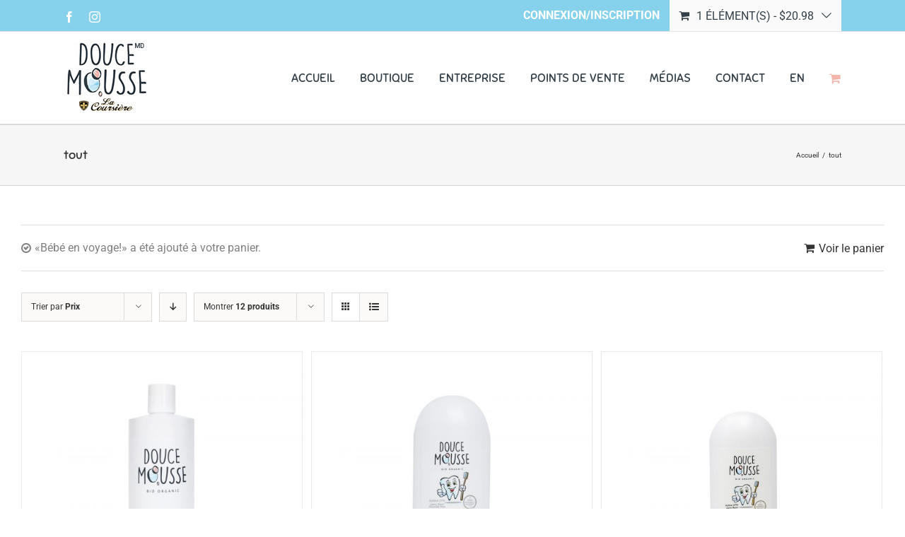

--- FILE ---
content_type: text/html; charset=UTF-8
request_url: https://www.lacoursierebio-organic.com/categorie-produit/tout/?product_orderby=price&add-to-cart=53&product_count=12&product_order=asc&product_view=grid
body_size: 13887
content:
<!DOCTYPE html>
<html class="avada-html-layout-wide" lang="fr-FR" prefix="og: http://ogp.me/ns# fb: http://ogp.me/ns/fb#">
<head>
	<meta http-equiv="X-UA-Compatible" content="IE=edge" />
	<meta http-equiv="Content-Type" content="text/html; charset=utf-8"/>
	<meta name="viewport" content="width=device-width, initial-scale=1" />
	<title>tout &#8211; La Coursière bio organic</title>
<link rel="alternate" hreflang="fr" href="https://www.lacoursierebio-organic.com/categorie-produit/tout/" />
<link rel="alternate" hreflang="en" href="https://www.lacoursierebio-organic.com/en/categorie-produit/tout-en/" />
<link rel='dns-prefetch' href='//s.w.org' />
<link rel="alternate" type="application/rss+xml" title="La Coursière bio organic &raquo; Flux" href="https://www.lacoursierebio-organic.com/feed/" />
<link rel="alternate" type="application/rss+xml" title="La Coursière bio organic &raquo; Flux des commentaires" href="https://www.lacoursierebio-organic.com/comments/feed/" />
					<link rel="shortcut icon" href="https://www.lacoursierebio-organic.com/wp-content/uploads/2019/03/favicon.jpg" type="image/x-icon" />
		
					<!-- For iPhone -->
			<link rel="apple-touch-icon" href="https://www.lacoursierebio-organic.com/wp-content/uploads/2019/03/favicon-57.jpg">
		
		
					<!-- For iPad -->
			<link rel="apple-touch-icon" sizes="72x72" href="https://www.lacoursierebio-organic.com/wp-content/uploads/2019/03/favicon-72.jpg">
		
				<link rel="alternate" type="application/rss+xml" title="Flux pour La Coursière bio organic &raquo; tout Catégorie" href="https://www.lacoursierebio-organic.com/categorie-produit/tout/feed/" />
<!-- This site uses the Google Analytics by MonsterInsights plugin v7.10.4 - Using Analytics tracking - https://www.monsterinsights.com/ -->
<script type="text/javascript" data-cfasync="false">
	var mi_version         = '7.10.4';
	var mi_track_user      = true;
	var mi_no_track_reason = '';
	
	var disableStr = 'ga-disable-UA-164763751-1';

	/* Function to detect opted out users */
	function __gaTrackerIsOptedOut() {
		return document.cookie.indexOf(disableStr + '=true') > -1;
	}

	/* Disable tracking if the opt-out cookie exists. */
	if ( __gaTrackerIsOptedOut() ) {
		window[disableStr] = true;
	}

	/* Opt-out function */
	function __gaTrackerOptout() {
	  document.cookie = disableStr + '=true; expires=Thu, 31 Dec 2099 23:59:59 UTC; path=/';
	  window[disableStr] = true;
	}
	
	if ( mi_track_user ) {
		(function(i,s,o,g,r,a,m){i['GoogleAnalyticsObject']=r;i[r]=i[r]||function(){
			(i[r].q=i[r].q||[]).push(arguments)},i[r].l=1*new Date();a=s.createElement(o),
			m=s.getElementsByTagName(o)[0];a.async=1;a.src=g;m.parentNode.insertBefore(a,m)
		})(window,document,'script','//www.google-analytics.com/analytics.js','__gaTracker');

		__gaTracker('create', 'UA-164763751-1', 'auto');
		__gaTracker('set', 'forceSSL', true);
		__gaTracker('require', 'displayfeatures');
		__gaTracker('send','pageview');
	} else {
		console.log( "" );
		(function() {
			/* https://developers.google.com/analytics/devguides/collection/analyticsjs/ */
			var noopfn = function() {
				return null;
			};
			var noopnullfn = function() {
				return null;
			};
			var Tracker = function() {
				return null;
			};
			var p = Tracker.prototype;
			p.get = noopfn;
			p.set = noopfn;
			p.send = noopfn;
			var __gaTracker = function() {
				var len = arguments.length;
				if ( len === 0 ) {
					return;
				}
				var f = arguments[len-1];
				if ( typeof f !== 'object' || f === null || typeof f.hitCallback !== 'function' ) {
					console.log( 'Fonction actuellement pas en cours d’exécution __gaTracker(' + arguments[0] + " ....) parce que vous n’êtes pas suivi·e. " + mi_no_track_reason );
					return;
				}
				try {
					f.hitCallback();
				} catch (ex) {

				}
			};
			__gaTracker.create = function() {
				return new Tracker();
			};
			__gaTracker.getByName = noopnullfn;
			__gaTracker.getAll = function() {
				return [];
			};
			__gaTracker.remove = noopfn;
			window['__gaTracker'] = __gaTracker;
					})();
		}
</script>
<!-- / Google Analytics by MonsterInsights -->
		<script type="text/javascript">
			window._wpemojiSettings = {"baseUrl":"https:\/\/s.w.org\/images\/core\/emoji\/12.0.0-1\/72x72\/","ext":".png","svgUrl":"https:\/\/s.w.org\/images\/core\/emoji\/12.0.0-1\/svg\/","svgExt":".svg","source":{"concatemoji":"https:\/\/www.lacoursierebio-organic.com\/wp-includes\/js\/wp-emoji-release.min.js?ver=5.2.21"}};
			!function(e,a,t){var n,r,o,i=a.createElement("canvas"),p=i.getContext&&i.getContext("2d");function s(e,t){var a=String.fromCharCode;p.clearRect(0,0,i.width,i.height),p.fillText(a.apply(this,e),0,0);e=i.toDataURL();return p.clearRect(0,0,i.width,i.height),p.fillText(a.apply(this,t),0,0),e===i.toDataURL()}function c(e){var t=a.createElement("script");t.src=e,t.defer=t.type="text/javascript",a.getElementsByTagName("head")[0].appendChild(t)}for(o=Array("flag","emoji"),t.supports={everything:!0,everythingExceptFlag:!0},r=0;r<o.length;r++)t.supports[o[r]]=function(e){if(!p||!p.fillText)return!1;switch(p.textBaseline="top",p.font="600 32px Arial",e){case"flag":return s([55356,56826,55356,56819],[55356,56826,8203,55356,56819])?!1:!s([55356,57332,56128,56423,56128,56418,56128,56421,56128,56430,56128,56423,56128,56447],[55356,57332,8203,56128,56423,8203,56128,56418,8203,56128,56421,8203,56128,56430,8203,56128,56423,8203,56128,56447]);case"emoji":return!s([55357,56424,55356,57342,8205,55358,56605,8205,55357,56424,55356,57340],[55357,56424,55356,57342,8203,55358,56605,8203,55357,56424,55356,57340])}return!1}(o[r]),t.supports.everything=t.supports.everything&&t.supports[o[r]],"flag"!==o[r]&&(t.supports.everythingExceptFlag=t.supports.everythingExceptFlag&&t.supports[o[r]]);t.supports.everythingExceptFlag=t.supports.everythingExceptFlag&&!t.supports.flag,t.DOMReady=!1,t.readyCallback=function(){t.DOMReady=!0},t.supports.everything||(n=function(){t.readyCallback()},a.addEventListener?(a.addEventListener("DOMContentLoaded",n,!1),e.addEventListener("load",n,!1)):(e.attachEvent("onload",n),a.attachEvent("onreadystatechange",function(){"complete"===a.readyState&&t.readyCallback()})),(n=t.source||{}).concatemoji?c(n.concatemoji):n.wpemoji&&n.twemoji&&(c(n.twemoji),c(n.wpemoji)))}(window,document,window._wpemojiSettings);
		</script>
		<style type="text/css">
img.wp-smiley,
img.emoji {
	display: inline !important;
	border: none !important;
	box-shadow: none !important;
	height: 1em !important;
	width: 1em !important;
	margin: 0 .07em !important;
	vertical-align: -0.1em !important;
	background: none !important;
	padding: 0 !important;
}
</style>
	<link rel='stylesheet' id='rs-plugin-settings-css'  href='https://www.lacoursierebio-organic.com/wp-content/plugins/revslider/public/assets/css/settings.css?ver=5.4.8.3' type='text/css' media='all' />
<style id='rs-plugin-settings-inline-css' type='text/css'>
#rs-demo-id {}
</style>
<style id='woocommerce-inline-inline-css' type='text/css'>
.woocommerce form .form-row .required { visibility: visible; }
</style>
<link rel='stylesheet' id='wpml-legacy-horizontal-list-0-css'  href='//www.lacoursierebio-organic.com/wp-content/plugins/sitepress-multilingual-cms/templates/language-switchers/legacy-list-horizontal/style.css?ver=1' type='text/css' media='all' />
<link rel='stylesheet' id='wpml-menu-item-0-css'  href='//www.lacoursierebio-organic.com/wp-content/plugins/sitepress-multilingual-cms/templates/language-switchers/menu-item/style.css?ver=1' type='text/css' media='all' />
<link rel='stylesheet' id='avada-stylesheet-css'  href='https://www.lacoursierebio-organic.com/wp-content/themes/Avada%205.9/assets/css/style.min.css?ver=5.9' type='text/css' media='all' />
<!--[if IE]>
<link rel='stylesheet' id='avada-IE-css'  href='https://www.lacoursierebio-organic.com/wp-content/themes/Avada%205.9/assets/css/ie.min.css?ver=5.9' type='text/css' media='all' />
<style id='avada-IE-inline-css' type='text/css'>
.avada-select-parent .select-arrow{background-color:#ffffff}
.select-arrow{background-color:#ffffff}
</style>
<![endif]-->
<link rel='stylesheet' id='fusion-dynamic-css-css'  href='https://www.lacoursierebio-organic.com/wp-content/uploads/fusion-styles/ed70a3afc8aae0ec25f0cffe622685b3.min.css?ver=5.2.21' type='text/css' media='all' />
<script type='text/javascript'>
/* <![CDATA[ */
var monsterinsights_frontend = {"js_events_tracking":"true","download_extensions":"doc,pdf,ppt,zip,xls,docx,pptx,xlsx","inbound_paths":"[{\"path\":\"\\\/go\\\/\",\"label\":\"affiliate\"},{\"path\":\"\\\/recommend\\\/\",\"label\":\"affiliate\"}]","home_url":"https:\/\/www.lacoursierebio-organic.com","hash_tracking":"false"};
/* ]]> */
</script>
<script type='text/javascript' src='https://www.lacoursierebio-organic.com/wp-content/plugins/google-analytics-for-wordpress/assets/js/frontend.min.js?ver=7.10.4'></script>
<script type='text/javascript' src='https://www.lacoursierebio-organic.com/wp-includes/js/jquery/jquery.js?ver=1.12.4-wp'></script>
<script type='text/javascript' src='https://www.lacoursierebio-organic.com/wp-includes/js/jquery/jquery-migrate.min.js?ver=1.4.1'></script>
<script type='text/javascript' src='https://www.lacoursierebio-organic.com/wp-content/plugins/revslider/public/assets/js/jquery.themepunch.tools.min.js?ver=5.4.8.3'></script>
<script type='text/javascript' src='https://www.lacoursierebio-organic.com/wp-content/plugins/revslider/public/assets/js/jquery.themepunch.revolution.min.js?ver=5.4.8.3'></script>
<link rel='https://api.w.org/' href='https://www.lacoursierebio-organic.com/wp-json/' />
<link rel="EditURI" type="application/rsd+xml" title="RSD" href="https://www.lacoursierebio-organic.com/xmlrpc.php?rsd" />
<link rel="wlwmanifest" type="application/wlwmanifest+xml" href="https://www.lacoursierebio-organic.com/wp-includes/wlwmanifest.xml" /> 
<meta name="generator" content="WordPress 5.2.21" />
<meta name="generator" content="WooCommerce 3.5.10" />
<meta name="generator" content="WPML ver:4.2.7.1 stt:1,4;" />
<meta name="wwp" content="yes" />	<noscript><style>.woocommerce-product-gallery{ opacity: 1 !important; }</style></noscript>
			<style type="text/css">.recentcomments a{display:inline !important;padding:0 !important;margin:0 !important;}</style>
		<meta name="generator" content="Powered by Slider Revolution 5.4.8.3 - responsive, Mobile-Friendly Slider Plugin for WordPress with comfortable drag and drop interface." />
<script type="text/javascript">function setREVStartSize(e){									
						try{ e.c=jQuery(e.c);var i=jQuery(window).width(),t=9999,r=0,n=0,l=0,f=0,s=0,h=0;
							if(e.responsiveLevels&&(jQuery.each(e.responsiveLevels,function(e,f){f>i&&(t=r=f,l=e),i>f&&f>r&&(r=f,n=e)}),t>r&&(l=n)),f=e.gridheight[l]||e.gridheight[0]||e.gridheight,s=e.gridwidth[l]||e.gridwidth[0]||e.gridwidth,h=i/s,h=h>1?1:h,f=Math.round(h*f),"fullscreen"==e.sliderLayout){var u=(e.c.width(),jQuery(window).height());if(void 0!=e.fullScreenOffsetContainer){var c=e.fullScreenOffsetContainer.split(",");if (c) jQuery.each(c,function(e,i){u=jQuery(i).length>0?u-jQuery(i).outerHeight(!0):u}),e.fullScreenOffset.split("%").length>1&&void 0!=e.fullScreenOffset&&e.fullScreenOffset.length>0?u-=jQuery(window).height()*parseInt(e.fullScreenOffset,0)/100:void 0!=e.fullScreenOffset&&e.fullScreenOffset.length>0&&(u-=parseInt(e.fullScreenOffset,0))}f=u}else void 0!=e.minHeight&&f<e.minHeight&&(f=e.minHeight);e.c.closest(".rev_slider_wrapper").css({height:f})					
						}catch(d){console.log("Failure at Presize of Slider:"+d)}						
					};</script>

		
	<script type="text/javascript">
		var doc = document.documentElement;
		doc.setAttribute('data-useragent', navigator.userAgent);
	</script>

	</head>

<body class="archive tax-product_cat term-tout term-19 woocommerce woocommerce-page woocommerce-no-js fusion-image-hovers fusion-body ltr fusion-sticky-header no-tablet-sticky-header no-mobile-sticky-header no-mobile-totop fusion-disable-outline fusion-sub-menu-fade mobile-logo-pos-left layout-wide-mode fusion-top-header menu-text-align-center fusion-woo-product-design-classic mobile-menu-design-modern fusion-show-pagination-text fusion-header-layout-v3 avada-responsive avada-footer-fx-none fusion-search-form-classic fusion-avatar-square">
	<a class="skip-link screen-reader-text" href="#content">Skip to content</a>
				<div id="wrapper" class="">
		<div id="home" style="position:relative;top:-1px;"></div>
		
			<header class="fusion-header-wrapper">
				<div class="fusion-header-v3 fusion-logo-left fusion-sticky-menu-1 fusion-sticky-logo- fusion-mobile-logo-  fusion-mobile-menu-design-modern">
					
<div class="fusion-secondary-header">
	<div class="fusion-row">
					<div class="fusion-alignleft">
				<div class="fusion-social-links-header"><div class="fusion-social-networks"><div class="fusion-social-networks-wrapper"><a  class="fusion-social-network-icon fusion-tooltip fusion-facebook fusion-icon-facebook" style="color:#ffffff;" href="https://www.facebook.com/doucemoussebioorganic/" target="_blank" rel="noopener noreferrer" data-placement="bottom" data-title="Facebook" data-toggle="tooltip" title="Facebook"><span class="screen-reader-text">Facebook</span></a><a  class="fusion-social-network-icon fusion-tooltip fusion-instagram fusion-icon-instagram" style="color:#ffffff;" href="https://www.instagram.com/douce.mousse.bio.organic/" target="_blank" rel="noopener noreferrer" data-placement="bottom" data-title="Instagram" data-toggle="tooltip" title="Instagram"><span class="screen-reader-text">Instagram</span></a></div></div></div>			</div>
							<div class="fusion-alignright">
				<nav class="fusion-secondary-menu" role="navigation" aria-label="Secondary Menu"><ul id="menu-top-menu" class="menu"><li  id="menu-item-1141"  class="menu-item menu-item-type-post_type menu-item-object-page menu-item-1141"  data-item-id="1141"><a  href="https://www.lacoursierebio-organic.com/mon-compte/" class="fusion-bar-highlight"><span class="menu-text">Connexion/Inscription</span></a></li><li class="fusion-custom-menu-item fusion-menu-cart fusion-secondary-menu-cart"><a class="fusion-secondary-menu-icon fusion-bar-highlight" href="https://www.lacoursierebio-organic.com/panier/"><span class="menu-text" aria-label="Voir le panier">1 élément(s) <span class="fusion-woo-cart-separator">-</span> <span class="woocommerce-Price-amount amount"><span class="woocommerce-Price-currencySymbol">&#36;</span>20.98</span></span></a><div class="fusion-custom-menu-item-contents fusion-menu-cart-items"><div class="fusion-menu-cart-item"><a href="https://www.lacoursierebio-organic.com/produit/douce-mousse-bebe-en-voyage/"><img width="66" height="66" src="https://www.lacoursierebio-organic.com/wp-content/uploads/2019/03/Bébé-en-voyage-e1637352633661-66x66.jpg" class="attachment-recent-works-thumbnail size-recent-works-thumbnail wp-post-image" alt="" srcset="https://www.lacoursierebio-organic.com/wp-content/uploads/2019/03/Bébé-en-voyage-e1637352633661-66x66.jpg 66w, https://www.lacoursierebio-organic.com/wp-content/uploads/2019/03/Bébé-en-voyage-e1637352633661-100x100.jpg 100w, https://www.lacoursierebio-organic.com/wp-content/uploads/2019/03/Bébé-en-voyage-e1637352633661-150x150.jpg 150w" sizes="(max-width: 66px) 100vw, 66px" /><div class="fusion-menu-cart-item-details"><span class="fusion-menu-cart-item-title">Bébé en voyage!</span><span class="fusion-menu-cart-item-quantity">1 x <span class="woocommerce-Price-amount amount"><span class="woocommerce-Price-currencySymbol">&#36;</span>20.98</span></span></div></a></div><div class="fusion-menu-cart-checkout"><div class="fusion-menu-cart-link"><a href="https://www.lacoursierebio-organic.com/panier/">Voir le panier</a></div><div class="fusion-menu-cart-checkout-link"><a href="https://www.lacoursierebio-organic.com/commander/">Commander</a></div></div></div></li></ul></nav><nav class="fusion-mobile-nav-holder fusion-mobile-menu-text-align-left" aria-label="Secondary Mobile Menu"></nav>			</div>
			</div>
</div>
<div class="fusion-header-sticky-height"></div>
<div class="fusion-header">
	<div class="fusion-row">
					<div class="fusion-logo" data-margin-top="15px" data-margin-bottom="15px" data-margin-left="0px" data-margin-right="0px">
			<a class="fusion-logo-link"  href="https://www.lacoursierebio-organic.com/" >

						<!-- standard logo -->
			<img src="https://www.lacoursierebio-organic.com/wp-content/uploads/2019/11/Douce-Mousse-Lacoursiere_logo-MD.png" srcset="https://www.lacoursierebio-organic.com/wp-content/uploads/2019/11/Douce-Mousse-Lacoursiere_logo-MD.png 1x" width="122" height="100" alt="La Coursière bio organic Logo" data-retina_logo_url="" class="fusion-standard-logo" />

			
					</a>
		</div>		<nav class="fusion-main-menu" aria-label="Main Menu"><ul id="menu-main-menu" class="fusion-menu"><li  id="menu-item-26"  class="menu-item menu-item-type-post_type menu-item-object-page menu-item-home menu-item-26"  data-item-id="26"><a  href="https://www.lacoursierebio-organic.com/" class="fusion-bar-highlight"><span class="menu-text">Accueil</span></a></li><li  id="menu-item-4180"  class="menu-item menu-item-type-post_type menu-item-object-page menu-item-has-children menu-item-4180 fusion-dropdown-menu"  data-item-id="4180"><a  href="https://www.lacoursierebio-organic.com/boutique/" class="fusion-bar-highlight"><span class="menu-text">Boutique</span></a><ul role="menu" class="sub-menu"><li  id="menu-item-112"  class="menu-item menu-item-type-post_type menu-item-object-page menu-item-112 fusion-dropdown-submenu" ><a  href="https://www.lacoursierebio-organic.com/bebe/" class="fusion-bar-highlight"><span>Bébé</span></a></li><li  id="menu-item-110"  class="menu-item menu-item-type-post_type menu-item-object-page menu-item-110 fusion-dropdown-submenu" ><a  href="https://www.lacoursierebio-organic.com/enfant/" class="fusion-bar-highlight"><span>Enfant</span></a></li><li  id="menu-item-109"  class="menu-item menu-item-type-post_type menu-item-object-page menu-item-109 fusion-dropdown-submenu" ><a  href="https://www.lacoursierebio-organic.com/adulte/" class="fusion-bar-highlight"><span>Adulte</span></a></li></ul></li><li  id="menu-item-24"  class="menu-item menu-item-type-post_type menu-item-object-page menu-item-24"  data-item-id="24"><a  href="https://www.lacoursierebio-organic.com/entreprise/" class="fusion-bar-highlight"><span class="menu-text">Entreprise</span></a></li><li  id="menu-item-1032"  class="menu-item menu-item-type-post_type menu-item-object-page menu-item-1032"  data-item-id="1032"><a  href="https://www.lacoursierebio-organic.com/points-de-vente/" class="fusion-bar-highlight"><span class="menu-text">Points de vente</span></a></li><li  id="menu-item-22"  class="menu-item menu-item-type-post_type menu-item-object-page menu-item-has-children menu-item-22 fusion-dropdown-menu"  data-item-id="22"><a  href="https://www.lacoursierebio-organic.com/medias/" class="fusion-bar-highlight"><span class="menu-text">Médias</span></a><ul role="menu" class="sub-menu"><li  id="menu-item-477"  class="menu-item menu-item-type-custom menu-item-object-custom menu-item-477 fusion-dropdown-submenu" ><a  href="/medias/" class="fusion-bar-highlight"><span>Événements</span></a></li></ul></li><li  id="menu-item-21"  class="menu-item menu-item-type-post_type menu-item-object-page menu-item-21"  data-item-id="21"><a  href="https://www.lacoursierebio-organic.com/contact/" class="fusion-bar-highlight"><span class="menu-text">Contact</span></a></li><li  id="menu-item-wpml-ls-16-en"  class="menu-item wpml-ls-slot-16 wpml-ls-item wpml-ls-item-en wpml-ls-menu-item wpml-ls-first-item wpml-ls-last-item menu-item-type-wpml_ls_menu_item menu-item-object-wpml_ls_menu_item menu-item-wpml-ls-16-en"  data-classes="menu-item" data-item-id="wpml-ls-16-en"><a  title="EN" href="https://www.lacoursierebio-organic.com/en/categorie-produit/tout-en/" class="fusion-bar-highlight"><span class="menu-text"><span class="wpml-ls-native">EN</span></span></a></li><li class="fusion-custom-menu-item fusion-menu-cart fusion-main-menu-cart fusion-active-cart-icons"><a class="fusion-main-menu-icon fusion-main-menu-icon-active fusion-bar-highlight" href="https://www.lacoursierebio-organic.com/panier/"><span class="menu-text" aria-label="Voir le panier"></span></a><div class="fusion-custom-menu-item-contents fusion-menu-cart-items"><div class="fusion-menu-cart-item"><a href="https://www.lacoursierebio-organic.com/produit/douce-mousse-bebe-en-voyage/"><img width="66" height="66" src="https://www.lacoursierebio-organic.com/wp-content/uploads/2019/03/Bébé-en-voyage-e1637352633661-66x66.jpg" class="attachment-recent-works-thumbnail size-recent-works-thumbnail wp-post-image" alt="" srcset="https://www.lacoursierebio-organic.com/wp-content/uploads/2019/03/Bébé-en-voyage-e1637352633661-66x66.jpg 66w, https://www.lacoursierebio-organic.com/wp-content/uploads/2019/03/Bébé-en-voyage-e1637352633661-100x100.jpg 100w, https://www.lacoursierebio-organic.com/wp-content/uploads/2019/03/Bébé-en-voyage-e1637352633661-150x150.jpg 150w" sizes="(max-width: 66px) 100vw, 66px" /><div class="fusion-menu-cart-item-details"><span class="fusion-menu-cart-item-title">Bébé en voyage!</span><span class="fusion-menu-cart-item-quantity">1 x <span class="woocommerce-Price-amount amount"><span class="woocommerce-Price-currencySymbol">&#36;</span>20.98</span></span></div></a></div><div class="fusion-menu-cart-checkout"><div class="fusion-menu-cart-link"><a href="https://www.lacoursierebio-organic.com/panier/">Voir le panier</a></div><div class="fusion-menu-cart-checkout-link"><a href="https://www.lacoursierebio-organic.com/commander/">Commander</a></div></div></div></li></ul></nav><nav class="fusion-main-menu fusion-sticky-menu" aria-label="Main Menu Sticky"><ul id="menu-main-menu-1" class="fusion-menu"><li   class="menu-item menu-item-type-post_type menu-item-object-page menu-item-home menu-item-26"  data-item-id="26"><a  href="https://www.lacoursierebio-organic.com/" class="fusion-bar-highlight"><span class="menu-text">Accueil</span></a></li><li   class="menu-item menu-item-type-post_type menu-item-object-page menu-item-has-children menu-item-4180 fusion-dropdown-menu"  data-item-id="4180"><a  href="https://www.lacoursierebio-organic.com/boutique/" class="fusion-bar-highlight"><span class="menu-text">Boutique</span></a><ul role="menu" class="sub-menu"><li   class="menu-item menu-item-type-post_type menu-item-object-page menu-item-112 fusion-dropdown-submenu" ><a  href="https://www.lacoursierebio-organic.com/bebe/" class="fusion-bar-highlight"><span>Bébé</span></a></li><li   class="menu-item menu-item-type-post_type menu-item-object-page menu-item-110 fusion-dropdown-submenu" ><a  href="https://www.lacoursierebio-organic.com/enfant/" class="fusion-bar-highlight"><span>Enfant</span></a></li><li   class="menu-item menu-item-type-post_type menu-item-object-page menu-item-109 fusion-dropdown-submenu" ><a  href="https://www.lacoursierebio-organic.com/adulte/" class="fusion-bar-highlight"><span>Adulte</span></a></li></ul></li><li   class="menu-item menu-item-type-post_type menu-item-object-page menu-item-24"  data-item-id="24"><a  href="https://www.lacoursierebio-organic.com/entreprise/" class="fusion-bar-highlight"><span class="menu-text">Entreprise</span></a></li><li   class="menu-item menu-item-type-post_type menu-item-object-page menu-item-1032"  data-item-id="1032"><a  href="https://www.lacoursierebio-organic.com/points-de-vente/" class="fusion-bar-highlight"><span class="menu-text">Points de vente</span></a></li><li   class="menu-item menu-item-type-post_type menu-item-object-page menu-item-has-children menu-item-22 fusion-dropdown-menu"  data-item-id="22"><a  href="https://www.lacoursierebio-organic.com/medias/" class="fusion-bar-highlight"><span class="menu-text">Médias</span></a><ul role="menu" class="sub-menu"><li   class="menu-item menu-item-type-custom menu-item-object-custom menu-item-477 fusion-dropdown-submenu" ><a  href="/medias/" class="fusion-bar-highlight"><span>Événements</span></a></li></ul></li><li   class="menu-item menu-item-type-post_type menu-item-object-page menu-item-21"  data-item-id="21"><a  href="https://www.lacoursierebio-organic.com/contact/" class="fusion-bar-highlight"><span class="menu-text">Contact</span></a></li><li   class="menu-item wpml-ls-slot-16 wpml-ls-item wpml-ls-item-en wpml-ls-menu-item wpml-ls-first-item wpml-ls-last-item menu-item-type-wpml_ls_menu_item menu-item-object-wpml_ls_menu_item menu-item-wpml-ls-16-en"  data-classes="menu-item" data-item-id="wpml-ls-16-en"><a  title="EN" href="https://www.lacoursierebio-organic.com/en/categorie-produit/tout-en/" class="fusion-bar-highlight"><span class="menu-text"><span class="wpml-ls-native">EN</span></span></a></li><li class="fusion-custom-menu-item fusion-menu-cart fusion-main-menu-cart fusion-active-cart-icons"><a class="fusion-main-menu-icon fusion-main-menu-icon-active fusion-bar-highlight" href="https://www.lacoursierebio-organic.com/panier/"><span class="menu-text" aria-label="Voir le panier"></span></a><div class="fusion-custom-menu-item-contents fusion-menu-cart-items"><div class="fusion-menu-cart-item"><a href="https://www.lacoursierebio-organic.com/produit/douce-mousse-bebe-en-voyage/"><img width="66" height="66" src="https://www.lacoursierebio-organic.com/wp-content/uploads/2019/03/Bébé-en-voyage-e1637352633661-66x66.jpg" class="attachment-recent-works-thumbnail size-recent-works-thumbnail wp-post-image" alt="" srcset="https://www.lacoursierebio-organic.com/wp-content/uploads/2019/03/Bébé-en-voyage-e1637352633661-66x66.jpg 66w, https://www.lacoursierebio-organic.com/wp-content/uploads/2019/03/Bébé-en-voyage-e1637352633661-100x100.jpg 100w, https://www.lacoursierebio-organic.com/wp-content/uploads/2019/03/Bébé-en-voyage-e1637352633661-150x150.jpg 150w" sizes="(max-width: 66px) 100vw, 66px" /><div class="fusion-menu-cart-item-details"><span class="fusion-menu-cart-item-title">Bébé en voyage!</span><span class="fusion-menu-cart-item-quantity">1 x <span class="woocommerce-Price-amount amount"><span class="woocommerce-Price-currencySymbol">&#36;</span>20.98</span></span></div></a></div><div class="fusion-menu-cart-checkout"><div class="fusion-menu-cart-link"><a href="https://www.lacoursierebio-organic.com/panier/">Voir le panier</a></div><div class="fusion-menu-cart-checkout-link"><a href="https://www.lacoursierebio-organic.com/commander/">Commander</a></div></div></div></li></ul></nav><div class="fusion-mobile-navigation"><ul id="menu-main-menu-2" class="fusion-mobile-menu"><li   class="menu-item menu-item-type-post_type menu-item-object-page menu-item-home menu-item-26"  data-item-id="26"><a  href="https://www.lacoursierebio-organic.com/" class="fusion-bar-highlight"><span class="menu-text">Accueil</span></a></li><li   class="menu-item menu-item-type-post_type menu-item-object-page menu-item-has-children menu-item-4180 fusion-dropdown-menu"  data-item-id="4180"><a  href="https://www.lacoursierebio-organic.com/boutique/" class="fusion-bar-highlight"><span class="menu-text">Boutique</span></a><ul role="menu" class="sub-menu"><li   class="menu-item menu-item-type-post_type menu-item-object-page menu-item-112 fusion-dropdown-submenu" ><a  href="https://www.lacoursierebio-organic.com/bebe/" class="fusion-bar-highlight"><span>Bébé</span></a></li><li   class="menu-item menu-item-type-post_type menu-item-object-page menu-item-110 fusion-dropdown-submenu" ><a  href="https://www.lacoursierebio-organic.com/enfant/" class="fusion-bar-highlight"><span>Enfant</span></a></li><li   class="menu-item menu-item-type-post_type menu-item-object-page menu-item-109 fusion-dropdown-submenu" ><a  href="https://www.lacoursierebio-organic.com/adulte/" class="fusion-bar-highlight"><span>Adulte</span></a></li></ul></li><li   class="menu-item menu-item-type-post_type menu-item-object-page menu-item-24"  data-item-id="24"><a  href="https://www.lacoursierebio-organic.com/entreprise/" class="fusion-bar-highlight"><span class="menu-text">Entreprise</span></a></li><li   class="menu-item menu-item-type-post_type menu-item-object-page menu-item-1032"  data-item-id="1032"><a  href="https://www.lacoursierebio-organic.com/points-de-vente/" class="fusion-bar-highlight"><span class="menu-text">Points de vente</span></a></li><li   class="menu-item menu-item-type-post_type menu-item-object-page menu-item-has-children menu-item-22 fusion-dropdown-menu"  data-item-id="22"><a  href="https://www.lacoursierebio-organic.com/medias/" class="fusion-bar-highlight"><span class="menu-text">Médias</span></a><ul role="menu" class="sub-menu"><li   class="menu-item menu-item-type-custom menu-item-object-custom menu-item-477 fusion-dropdown-submenu" ><a  href="/medias/" class="fusion-bar-highlight"><span>Événements</span></a></li></ul></li><li   class="menu-item menu-item-type-post_type menu-item-object-page menu-item-21"  data-item-id="21"><a  href="https://www.lacoursierebio-organic.com/contact/" class="fusion-bar-highlight"><span class="menu-text">Contact</span></a></li><li   class="menu-item wpml-ls-slot-16 wpml-ls-item wpml-ls-item-en wpml-ls-menu-item wpml-ls-first-item wpml-ls-last-item menu-item-type-wpml_ls_menu_item menu-item-object-wpml_ls_menu_item menu-item-wpml-ls-16-en"  data-classes="menu-item" data-item-id="wpml-ls-16-en"><a  title="EN" href="https://www.lacoursierebio-organic.com/en/categorie-produit/tout-en/" class="fusion-bar-highlight"><span class="menu-text"><span class="wpml-ls-native">EN</span></span></a></li></ul></div>	<div class="fusion-mobile-menu-icons">
							<a href="#" class="fusion-icon fusion-icon-bars" aria-label="Toggle mobile menu" aria-expanded="false"></a>
		
		
		
					<a href="https://www.lacoursierebio-organic.com/panier/" class="fusion-icon fusion-icon-shopping-cart"  aria-label="Toggle mobile cart"></a>
			</div>
	
<nav class="fusion-mobile-nav-holder fusion-mobile-menu-text-align-left" aria-label="Main Menu Mobile"></nav>

	<nav class="fusion-mobile-nav-holder fusion-mobile-menu-text-align-left fusion-mobile-sticky-nav-holder" aria-label="Main Menu Mobile Sticky"></nav>
					</div>
</div>
				</div>
				<div class="fusion-clearfix"></div>
			</header>
					
		
		<div id="sliders-container">
					</div>
				
		
					<div class="fusion-page-title-bar fusion-page-title-bar-none fusion-page-title-bar-left">
	<div class="fusion-page-title-row">
		<div class="fusion-page-title-wrapper">
			<div class="fusion-page-title-captions">

																			<h1 class="entry-title">tout</h1>

									
				
			</div>

												<div class="fusion-page-title-secondary">
						<div class="fusion-breadcrumbs"><span itemscope itemtype="http://data-vocabulary.org/Breadcrumb"><a itemprop="url" href="https://www.lacoursierebio-organic.com"><span itemprop="title">Accueil</span></a></span><span class="fusion-breadcrumb-sep">/</span><span class="breadcrumb-leaf">tout</span></div>					</div>
							
		</div>
	</div>
</div>
				
				<main id="main" class="clearfix width-100" style="padding-left:30px;padding-right:30px">
			<div class="fusion-row" style="max-width:100%;">
		<div class="woocommerce-container">
			<section id="content"class="full-width" style="width: 100%;">
		<header class="woocommerce-products-header">
	
	</header>
<div class="woocommerce-notices-wrapper">
	<div class="woocommerce-message" role="alert">
		<a href="https://www.lacoursierebio-organic.com/panier/" tabindex="1" class="button wc-forward">Voir le panier</a> &laquo;Bébé en voyage!&raquo; a été ajouté à votre panier.	</div>
</div>
<div class="catalog-ordering fusion-clearfix">
			<div class="orderby-order-container">
			<ul class="orderby order-dropdown">
				<li>
					<span class="current-li">
						<span class="current-li-content">
														<a aria-haspopup="true">Trier par <strong>Prix</strong></a>
						</span>
					</span>
					<ul>
																		<li class="">
														<a href="?product_orderby=name&add-to-cart=53&product_count=12&product_order=asc&product_view=grid">Trier par <strong>Nom</strong></a>
						</li>
						<li class="current">
														<a href="?product_orderby=price&add-to-cart=53&product_count=12&product_order=asc&product_view=grid">Trier par <strong>Prix</strong></a>
						</li>
						<li class="">
														<a href="?product_orderby=date&add-to-cart=53&product_count=12&product_order=asc&product_view=grid">Trier par <strong>Date</strong></a>
						</li>
						<li class="">
														<a href="?product_orderby=popularity&add-to-cart=53&product_count=12&product_order=asc&product_view=grid">Trier par <strong>Popularité</strong></a>
						</li>
													<li class="">
																<a href="?product_orderby=rating&add-to-cart=53&product_count=12&product_order=asc&product_view=grid">Trier par <strong>Classement</strong></a>
							</li>
											</ul>
				</li>
			</ul>

			<ul class="order">
															<li class="asc"><a aria-label="Descending order" aria-haspopup="true" href="?product_orderby=price&add-to-cart=53&product_count=12&product_order=desc&product_view=grid"><i class="fusion-icon-arrow-down2"></i></a></li>
												</ul>
		</div>

		<ul class="sort-count order-dropdown">
			<li>
								<span class="current-li"><a aria-haspopup="true">Montrer <strong>12 produits</strong></a></span>
				<ul>
					<li class="current">
												<a href="?product_orderby=price&add-to-cart=53&product_count=12&product_order=asc&product_view=grid">Montrer <strong>12 produits</strong></a>
					</li>
					<li class="">
												<a href="?product_orderby=price&add-to-cart=53&product_count=24&product_order=asc&product_view=grid">Montrer <strong>24 produits</strong></a>
					</li>
					<li class="">
												<a href="?product_orderby=price&add-to-cart=53&product_count=36&product_order=asc&product_view=grid">Montrer <strong>36 produits</strong></a>
					</li>
				</ul>
			</li>
		</ul>
	
																<ul class="fusion-grid-list-view">
			<li class="fusion-grid-view-li active-view">
				<a class="fusion-grid-view" aria-label="View as grid" aria-haspopup="true" href="?product_orderby=price&add-to-cart=53&product_count=12&product_order=asc&product_view=grid"><i class="fusion-icon-grid icomoon-grid"></i></a>
			</li>
			<li class="fusion-list-view-li">
				<a class="fusion-list-view" aria-haspopup="true" aria-label="View as list" href="?product_orderby=price&add-to-cart=53&product_count=12&product_order=asc&product_view=list"><i class="fusion-icon-list icomoon-list"></i></a>
			</li>
		</ul>
	</div>
<ul class="products clearfix products-3">
<li class="post-610 product type-product status-publish has-post-thumbnail product_cat-bebe product_cat-tout product-grid-view first instock taxable shipping-taxable purchasable product-type-variable has-default-attributes">
	<a href="https://www.lacoursierebio-organic.com/produit/liminent-douce-mousse/" class="product-images" aria-label="Liniment Douce Mousse">

<div class="featured-image">
		<img width="500" height="516" src="https://www.lacoursierebio-organic.com/wp-content/uploads/2019/06/liniment-500-500x516.jpg" class="attachment-shop_catalog size-shop_catalog wp-post-image" alt="" srcset="https://www.lacoursierebio-organic.com/wp-content/uploads/2019/06/liniment-500-200x206.jpg 200w, https://www.lacoursierebio-organic.com/wp-content/uploads/2019/06/liniment-500-291x300.jpg 291w, https://www.lacoursierebio-organic.com/wp-content/uploads/2019/06/liniment-500-400x413.jpg 400w, https://www.lacoursierebio-organic.com/wp-content/uploads/2019/06/liniment-500-500x516.jpg 500w, https://www.lacoursierebio-organic.com/wp-content/uploads/2019/06/liniment-500-600x619.jpg 600w, https://www.lacoursierebio-organic.com/wp-content/uploads/2019/06/liniment-500-700x722.jpg 700w, https://www.lacoursierebio-organic.com/wp-content/uploads/2019/06/liniment-500-768x792.jpg 768w, https://www.lacoursierebio-organic.com/wp-content/uploads/2019/06/liniment-500.jpg 800w" sizes="(max-width: 500px) 100vw, 500px" />			<div class="cart-loading"><i class="fusion-icon-spinner"></i></div>
	</div>
</a>
<div class="fusion-product-content">
	<div class="product-details">
		<div class="product-details-container">
<h3 class="product-title">
	<a href="https://www.lacoursierebio-organic.com/produit/liminent-douce-mousse/">
		Liniment Douce Mousse	</a>
</h3>
<div class="fusion-price-rating">
<span class="wpm_gtin_code_wrapper">UPC: <span class="wpm_gtin wpm_pgw_code">N/A</span></span>
	<span class="price"><span class="woocommerce-Price-amount amount"><span class="woocommerce-Price-currencySymbol">&#36;</span>6.79</span> &ndash; <span class="woocommerce-Price-amount amount"><span class="woocommerce-Price-currencySymbol">&#36;</span>37.98</span></span>
		</div>
	</div>
</div>


	<div class="product-buttons">
		<div class="fusion-content-sep sep-double sep-solid"></div>
		<div class="product-buttons-container clearfix">
<a href="https://www.lacoursierebio-organic.com/produit/liminent-douce-mousse/" data-quantity="1" class="button product_type_variable add_to_cart_button" data-product_id="610" data-product_sku="" aria-label="Sélectionner les options pour &ldquo;Liniment Douce Mousse&rdquo;" rel="nofollow">Choix des options</a><a href="https://www.lacoursierebio-organic.com/produit/liminent-douce-mousse/" class="show_details_button">
	Détails</a>

	</div>
	</div>

	</div> </li>
<li class="post-55 product type-product status-publish has-post-thumbnail product_cat-bebe product_cat-tout product-grid-view instock taxable shipping-taxable purchasable product-type-variable has-default-attributes">
	<a href="https://www.lacoursierebio-organic.com/produit/dentifrice-douce-mousse/" class="product-images" aria-label="Dentifrice Douce Mousse Gomme Balloune">

<div class="featured-image">
		<img width="500" height="516" src="https://www.lacoursierebio-organic.com/wp-content/uploads/2019/03/dentifrice-500x516.jpg" class="attachment-shop_catalog size-shop_catalog wp-post-image" alt="" srcset="https://www.lacoursierebio-organic.com/wp-content/uploads/2019/03/dentifrice-200x206.jpg 200w, https://www.lacoursierebio-organic.com/wp-content/uploads/2019/03/dentifrice-291x300.jpg 291w, https://www.lacoursierebio-organic.com/wp-content/uploads/2019/03/dentifrice-400x413.jpg 400w, https://www.lacoursierebio-organic.com/wp-content/uploads/2019/03/dentifrice-500x516.jpg 500w, https://www.lacoursierebio-organic.com/wp-content/uploads/2019/03/dentifrice-600x619.jpg 600w, https://www.lacoursierebio-organic.com/wp-content/uploads/2019/03/dentifrice-700x722.jpg 700w, https://www.lacoursierebio-organic.com/wp-content/uploads/2019/03/dentifrice-768x792.jpg 768w, https://www.lacoursierebio-organic.com/wp-content/uploads/2019/03/dentifrice.jpg 800w" sizes="(max-width: 500px) 100vw, 500px" />			<div class="cart-loading"><i class="fusion-icon-spinner"></i></div>
	</div>
</a>
<div class="fusion-product-content">
	<div class="product-details">
		<div class="product-details-container">
<h3 class="product-title">
	<a href="https://www.lacoursierebio-organic.com/produit/dentifrice-douce-mousse/">
		Dentifrice Douce Mousse Gomme Balloune	</a>
</h3>
<div class="fusion-price-rating">
<span class="wpm_gtin_code_wrapper">UPC: <span class="wpm_gtin wpm_pgw_code">N/A</span></span>
	<span class="price"><span class="woocommerce-Price-amount amount"><span class="woocommerce-Price-currencySymbol">&#36;</span>8.89</span> &ndash; <span class="woocommerce-Price-amount amount"><span class="woocommerce-Price-currencySymbol">&#36;</span>15.98</span></span>
		</div>
	</div>
</div>


	<div class="product-buttons">
		<div class="fusion-content-sep sep-double sep-solid"></div>
		<div class="product-buttons-container clearfix">
<a href="https://www.lacoursierebio-organic.com/produit/dentifrice-douce-mousse/" data-quantity="1" class="button product_type_variable add_to_cart_button" data-product_id="55" data-product_sku="" aria-label="Sélectionner les options pour &ldquo;Dentifrice Douce Mousse Gomme Balloune&rdquo;" rel="nofollow">Choix des options</a><a href="https://www.lacoursierebio-organic.com/produit/dentifrice-douce-mousse/" class="show_details_button">
	Détails</a>

	</div>
	</div>

	</div> </li>
<li class="post-1098 product type-product status-publish has-post-thumbnail product_cat-bebe product_cat-tout product-grid-view last instock taxable shipping-taxable purchasable product-type-variable has-default-attributes">
	<a href="https://www.lacoursierebio-organic.com/produit/dentifrice-douce-mousse-banane/" class="product-images" aria-label="Dentifrice Douce Mousse Banane">

<div class="featured-image">
		<img width="500" height="516" src="https://www.lacoursierebio-organic.com/wp-content/uploads/2019/10/dentifrice-banane-60-web-500x516.jpg" class="attachment-shop_catalog size-shop_catalog wp-post-image" alt="" srcset="https://www.lacoursierebio-organic.com/wp-content/uploads/2019/10/dentifrice-banane-60-web-200x206.jpg 200w, https://www.lacoursierebio-organic.com/wp-content/uploads/2019/10/dentifrice-banane-60-web-291x300.jpg 291w, https://www.lacoursierebio-organic.com/wp-content/uploads/2019/10/dentifrice-banane-60-web-400x413.jpg 400w, https://www.lacoursierebio-organic.com/wp-content/uploads/2019/10/dentifrice-banane-60-web-500x516.jpg 500w, https://www.lacoursierebio-organic.com/wp-content/uploads/2019/10/dentifrice-banane-60-web-600x619.jpg 600w, https://www.lacoursierebio-organic.com/wp-content/uploads/2019/10/dentifrice-banane-60-web-700x722.jpg 700w, https://www.lacoursierebio-organic.com/wp-content/uploads/2019/10/dentifrice-banane-60-web-768x792.jpg 768w, https://www.lacoursierebio-organic.com/wp-content/uploads/2019/10/dentifrice-banane-60-web.jpg 800w" sizes="(max-width: 500px) 100vw, 500px" />			<div class="cart-loading"><i class="fusion-icon-spinner"></i></div>
	</div>
</a>
<div class="fusion-product-content">
	<div class="product-details">
		<div class="product-details-container">
<h3 class="product-title">
	<a href="https://www.lacoursierebio-organic.com/produit/dentifrice-douce-mousse-banane/">
		Dentifrice Douce Mousse Banane	</a>
</h3>
<div class="fusion-price-rating">
<span class="wpm_gtin_code_wrapper">UPC: <span class="wpm_gtin wpm_pgw_code">N/A</span></span>
	<span class="price"><span class="woocommerce-Price-amount amount"><span class="woocommerce-Price-currencySymbol">&#36;</span>8.89</span> &ndash; <span class="woocommerce-Price-amount amount"><span class="woocommerce-Price-currencySymbol">&#36;</span>15.98</span></span>
		</div>
	</div>
</div>


	<div class="product-buttons">
		<div class="fusion-content-sep sep-double sep-solid"></div>
		<div class="product-buttons-container clearfix">
<a href="https://www.lacoursierebio-organic.com/produit/dentifrice-douce-mousse-banane/" data-quantity="1" class="button product_type_variable add_to_cart_button" data-product_id="1098" data-product_sku="" aria-label="Sélectionner les options pour &ldquo;Dentifrice Douce Mousse Banane&rdquo;" rel="nofollow">Choix des options</a><a href="https://www.lacoursierebio-organic.com/produit/dentifrice-douce-mousse-banane/" class="show_details_button">
	Détails</a>

	</div>
	</div>

	</div> </li>
<li class="post-4536 product type-product status-publish has-post-thumbnail product_cat-bebe product_cat-tout product-grid-view first instock taxable shipping-taxable purchasable product-type-simple">
	<a href="https://www.lacoursierebio-organic.com/produit/baume-dallaitement-douce-mousse-20g/" class="product-images" aria-label="Baume d&#8217;allaitement Douce Mousse (20g)">

<div class="featured-image">
		<img width="500" height="491" src="https://www.lacoursierebio-organic.com/wp-content/uploads/2021/11/DSC05880-e1675182614528-500x491.png" class="attachment-shop_catalog size-shop_catalog wp-post-image" alt="" srcset="https://www.lacoursierebio-organic.com/wp-content/uploads/2021/11/DSC05880-e1675182614528-66x66.png 66w, https://www.lacoursierebio-organic.com/wp-content/uploads/2021/11/DSC05880-e1675182614528-200x196.png 200w, https://www.lacoursierebio-organic.com/wp-content/uploads/2021/11/DSC05880-e1675182614528-300x294.png 300w, https://www.lacoursierebio-organic.com/wp-content/uploads/2021/11/DSC05880-e1675182614528-400x392.png 400w, https://www.lacoursierebio-organic.com/wp-content/uploads/2021/11/DSC05880-e1675182614528-500x491.png 500w, https://www.lacoursierebio-organic.com/wp-content/uploads/2021/11/DSC05880-e1675182614528-600x589.png 600w, https://www.lacoursierebio-organic.com/wp-content/uploads/2021/11/DSC05880-e1675182614528-700x687.png 700w, https://www.lacoursierebio-organic.com/wp-content/uploads/2021/11/DSC05880-e1675182614528-768x754.png 768w, https://www.lacoursierebio-organic.com/wp-content/uploads/2021/11/DSC05880-e1675182614528-800x785.png 800w, https://www.lacoursierebio-organic.com/wp-content/uploads/2021/11/DSC05880-e1675182614528-1024x1005.png 1024w, https://www.lacoursierebio-organic.com/wp-content/uploads/2021/11/DSC05880-e1675182614528-1200x1177.png 1200w" sizes="(max-width: 500px) 100vw, 500px" />			<div class="cart-loading"><i class="fusion-icon-spinner"></i></div>
	</div>
</a>
<div class="fusion-product-content">
	<div class="product-details">
		<div class="product-details-container">
<h3 class="product-title">
	<a href="https://www.lacoursierebio-organic.com/produit/baume-dallaitement-douce-mousse-20g/">
		Baume d&#8217;allaitement Douce Mousse (20g)	</a>
</h3>
<div class="fusion-price-rating">
<span class="wpm_gtin_code_wrapper">UPC: <span class="wpm_gtin wpm_pgw_code">N/A</span></span>
	<span class="price"><span class="woocommerce-Price-amount amount"><span class="woocommerce-Price-currencySymbol">&#36;</span>8.98</span></span>
		</div>
	</div>
</div>


	<div class="product-buttons">
		<div class="fusion-content-sep sep-double sep-solid"></div>
		<div class="product-buttons-container clearfix">
<a href="/categorie-produit/tout/?product_orderby=price&#038;add-to-cart=4536&#038;product_count=12&#038;product_order=asc&#038;product_view=grid" data-quantity="1" class="button product_type_simple add_to_cart_button ajax_add_to_cart" data-product_id="4536" data-product_sku="" aria-label="Ajouter &ldquo;Baume d&#039;allaitement Douce Mousse (20g)&rdquo; à votre panier" rel="nofollow">Ajouter au panier</a><a href="https://www.lacoursierebio-organic.com/produit/baume-dallaitement-douce-mousse-20g/" class="show_details_button">
	Détails</a>

	</div>
	</div>

	</div> </li>
<li class="post-621 product type-product status-publish has-post-thumbnail product_cat-enfant product_cat-tout product-grid-view outofstock taxable shipping-taxable purchasable product-type-variable has-default-attributes">
	<a href="https://www.lacoursierebio-organic.com/produit/dentifrice-gomme-balloune/" class="product-images" aria-label="Dentifrice gomme balloune Mission Nature">

	<div class="fusion-out-of-stock">
		<div class="fusion-position-text">
			Stock épuisé		</div>
	</div>
	<div class="featured-image">
		<img width="500" height="516" src="https://www.lacoursierebio-organic.com/wp-content/uploads/2019/06/dentifrice-enfant-100-500x516.jpg" class="attachment-shop_catalog size-shop_catalog wp-post-image" alt="" srcset="https://www.lacoursierebio-organic.com/wp-content/uploads/2019/06/dentifrice-enfant-100-200x206.jpg 200w, https://www.lacoursierebio-organic.com/wp-content/uploads/2019/06/dentifrice-enfant-100-291x300.jpg 291w, https://www.lacoursierebio-organic.com/wp-content/uploads/2019/06/dentifrice-enfant-100-400x413.jpg 400w, https://www.lacoursierebio-organic.com/wp-content/uploads/2019/06/dentifrice-enfant-100-500x516.jpg 500w, https://www.lacoursierebio-organic.com/wp-content/uploads/2019/06/dentifrice-enfant-100-600x619.jpg 600w, https://www.lacoursierebio-organic.com/wp-content/uploads/2019/06/dentifrice-enfant-100-700x722.jpg 700w, https://www.lacoursierebio-organic.com/wp-content/uploads/2019/06/dentifrice-enfant-100-768x792.jpg 768w, https://www.lacoursierebio-organic.com/wp-content/uploads/2019/06/dentifrice-enfant-100.jpg 800w" sizes="(max-width: 500px) 100vw, 500px" />			<div class="cart-loading"><i class="fusion-icon-spinner"></i></div>
	</div>
</a>
<div class="fusion-product-content">
	<div class="product-details">
		<div class="product-details-container">
<h3 class="product-title">
	<a href="https://www.lacoursierebio-organic.com/produit/dentifrice-gomme-balloune/">
		Dentifrice gomme balloune Mission Nature	</a>
</h3>
<div class="fusion-price-rating">
<span class="wpm_gtin_code_wrapper">UPC: <span class="wpm_gtin wpm_pgw_code">N/A</span></span>
	<span class="price"><span class="woocommerce-Price-amount amount"><span class="woocommerce-Price-currencySymbol">&#36;</span>9.98</span> &ndash; <span class="woocommerce-Price-amount amount"><span class="woocommerce-Price-currencySymbol">&#36;</span>15.98</span></span>
		</div>
	</div>
</div>


	<div class="product-buttons">
		<div class="fusion-content-sep sep-double sep-solid"></div>
		<div class="product-buttons-container clearfix">
<a href="https://www.lacoursierebio-organic.com/produit/dentifrice-gomme-balloune/" class="show_details_button" style="float:none;max-width:none;text-align:center;">
	Détails</a>

	</div>
	</div>

	</div> </li>
<li class="post-4714 product type-product status-publish has-post-thumbnail product_cat-bebe product_cat-tout product-grid-view last instock taxable shipping-taxable purchasable product-type-variable has-default-attributes">
	<a href="https://www.lacoursierebio-organic.com/produit/lanoline-douce-mousse/" class="product-images" aria-label="Lanoline Douce Mousse">

<div class="featured-image">
		<img width="500" height="500" src="https://www.lacoursierebio-organic.com/wp-content/uploads/2022/01/DSC05887-e1674835252615-500x500.png" class="attachment-shop_catalog size-shop_catalog wp-post-image" alt="" srcset="https://www.lacoursierebio-organic.com/wp-content/uploads/2022/01/DSC05887-e1674835252615-66x66.png 66w, https://www.lacoursierebio-organic.com/wp-content/uploads/2022/01/DSC05887-e1674835252615-100x100.png 100w, https://www.lacoursierebio-organic.com/wp-content/uploads/2022/01/DSC05887-e1674835252615-150x150.png 150w, https://www.lacoursierebio-organic.com/wp-content/uploads/2022/01/DSC05887-e1674835252615-200x200.png 200w, https://www.lacoursierebio-organic.com/wp-content/uploads/2022/01/DSC05887-e1674835252615-300x300.png 300w, https://www.lacoursierebio-organic.com/wp-content/uploads/2022/01/DSC05887-e1674835252615-400x400.png 400w, https://www.lacoursierebio-organic.com/wp-content/uploads/2022/01/DSC05887-e1674835252615-500x500.png 500w, https://www.lacoursierebio-organic.com/wp-content/uploads/2022/01/DSC05887-e1674835252615-600x600.png 600w, https://www.lacoursierebio-organic.com/wp-content/uploads/2022/01/DSC05887-e1674835252615-700x700.png 700w, https://www.lacoursierebio-organic.com/wp-content/uploads/2022/01/DSC05887-e1674835252615-768x768.png 768w, https://www.lacoursierebio-organic.com/wp-content/uploads/2022/01/DSC05887-e1674835252615-800x800.png 800w, https://www.lacoursierebio-organic.com/wp-content/uploads/2022/01/DSC05887-e1674835252615-1024x1024.png 1024w, https://www.lacoursierebio-organic.com/wp-content/uploads/2022/01/DSC05887-e1674835252615-1200x1200.png 1200w" sizes="(max-width: 500px) 100vw, 500px" />			<div class="cart-loading"><i class="fusion-icon-spinner"></i></div>
	</div>
</a>
<div class="fusion-product-content">
	<div class="product-details">
		<div class="product-details-container">
<h3 class="product-title">
	<a href="https://www.lacoursierebio-organic.com/produit/lanoline-douce-mousse/">
		Lanoline Douce Mousse	</a>
</h3>
<div class="fusion-price-rating">
<span class="wpm_gtin_code_wrapper">UPC: <span class="wpm_gtin wpm_pgw_code">N/A</span></span>
	<span class="price"><span class="woocommerce-Price-amount amount"><span class="woocommerce-Price-currencySymbol">&#36;</span>10.98</span> &ndash; <span class="woocommerce-Price-amount amount"><span class="woocommerce-Price-currencySymbol">&#36;</span>16.98</span></span>
		</div>
	</div>
</div>


	<div class="product-buttons">
		<div class="fusion-content-sep sep-double sep-solid"></div>
		<div class="product-buttons-container clearfix">
<a href="https://www.lacoursierebio-organic.com/produit/lanoline-douce-mousse/" data-quantity="1" class="button product_type_variable add_to_cart_button" data-product_id="4714" data-product_sku="" aria-label="Sélectionner les options pour &ldquo;Lanoline Douce Mousse&rdquo;" rel="nofollow">Choix des options</a><a href="https://www.lacoursierebio-organic.com/produit/lanoline-douce-mousse/" class="show_details_button">
	Détails</a>

	</div>
	</div>

	</div> </li>
<li class="post-11095 product type-product status-publish has-post-thumbnail product_cat-bebe product_cat-tout product-grid-view first instock taxable shipping-taxable purchasable product-type-simple">
	<a href="https://www.lacoursierebio-organic.com/produit/bain-bulles/" class="product-images" aria-label="Bain bulles Douce Mousse">

<div class="featured-image">
		<img width="500" height="500" src="https://www.lacoursierebio-organic.com/wp-content/uploads/2023/11/DMbainbulles300-500x500.jpg" class="attachment-shop_catalog size-shop_catalog wp-post-image" alt="" srcset="https://www.lacoursierebio-organic.com/wp-content/uploads/2023/11/DMbainbulles300-66x66.jpg 66w, https://www.lacoursierebio-organic.com/wp-content/uploads/2023/11/DMbainbulles300-100x100.jpg 100w, https://www.lacoursierebio-organic.com/wp-content/uploads/2023/11/DMbainbulles300-150x150.jpg 150w, https://www.lacoursierebio-organic.com/wp-content/uploads/2023/11/DMbainbulles300-200x200.jpg 200w, https://www.lacoursierebio-organic.com/wp-content/uploads/2023/11/DMbainbulles300-300x300.jpg 300w, https://www.lacoursierebio-organic.com/wp-content/uploads/2023/11/DMbainbulles300-400x400.jpg 400w, https://www.lacoursierebio-organic.com/wp-content/uploads/2023/11/DMbainbulles300-500x500.jpg 500w, https://www.lacoursierebio-organic.com/wp-content/uploads/2023/11/DMbainbulles300-600x600.jpg 600w, https://www.lacoursierebio-organic.com/wp-content/uploads/2023/11/DMbainbulles300-700x700.jpg 700w, https://www.lacoursierebio-organic.com/wp-content/uploads/2023/11/DMbainbulles300-768x768.jpg 768w, https://www.lacoursierebio-organic.com/wp-content/uploads/2023/11/DMbainbulles300-800x800.jpg 800w, https://www.lacoursierebio-organic.com/wp-content/uploads/2023/11/DMbainbulles300-1024x1024.jpg 1024w, https://www.lacoursierebio-organic.com/wp-content/uploads/2023/11/DMbainbulles300-1200x1200.jpg 1200w, https://www.lacoursierebio-organic.com/wp-content/uploads/2023/11/DMbainbulles300.jpg 1899w" sizes="(max-width: 500px) 100vw, 500px" />			<div class="cart-loading"><i class="fusion-icon-spinner"></i></div>
	</div>
</a>
<div class="fusion-product-content">
	<div class="product-details">
		<div class="product-details-container">
<h3 class="product-title">
	<a href="https://www.lacoursierebio-organic.com/produit/bain-bulles/">
		Bain bulles Douce Mousse	</a>
</h3>
<div class="fusion-price-rating">
<span class="wpm_gtin_code_wrapper">UPC: <span class="wpm_gtin wpm_pgw_code">N/A</span></span>
	<span class="price"><span class="woocommerce-Price-amount amount"><span class="woocommerce-Price-currencySymbol">&#36;</span>11.98</span></span>
		</div>
	</div>
</div>


	<div class="product-buttons">
		<div class="fusion-content-sep sep-double sep-solid"></div>
		<div class="product-buttons-container clearfix">
<a href="/categorie-produit/tout/?product_orderby=price&#038;add-to-cart=11095&#038;product_count=12&#038;product_order=asc&#038;product_view=grid" data-quantity="1" class="button product_type_simple add_to_cart_button ajax_add_to_cart" data-product_id="11095" data-product_sku="" aria-label="Ajouter &ldquo;Bain bulles Douce Mousse&rdquo; à votre panier" rel="nofollow">Ajouter au panier</a><a href="https://www.lacoursierebio-organic.com/produit/bain-bulles/" class="show_details_button">
	Détails</a>

	</div>
	</div>

	</div> </li>
<li class="post-4244 product type-product status-publish has-post-thumbnail product_cat-bebe product_cat-tout product_tag-bebe product_tag-chasse-moustiques product_tag-maringouin product_tag-mouche product_tag-moustiques product_tag-nature product_tag-plein-air product-grid-view instock taxable shipping-taxable purchasable product-type-simple">
	<a href="https://www.lacoursierebio-organic.com/produit/vaporisateur-eco-plein-air/" class="product-images" aria-label="Vaporisateur Éco Plein Air">

<div class="featured-image">
		<img width="500" height="500" src="https://www.lacoursierebio-organic.com/wp-content/uploads/2021/08/DSC05860-e1674834904931-500x500.png" class="attachment-shop_catalog size-shop_catalog wp-post-image" alt="" srcset="https://www.lacoursierebio-organic.com/wp-content/uploads/2021/08/DSC05860-e1674834904931-66x66.png 66w, https://www.lacoursierebio-organic.com/wp-content/uploads/2021/08/DSC05860-e1674834904931-100x100.png 100w, https://www.lacoursierebio-organic.com/wp-content/uploads/2021/08/DSC05860-e1674834904931-150x150.png 150w, https://www.lacoursierebio-organic.com/wp-content/uploads/2021/08/DSC05860-e1674834904931-200x200.png 200w, https://www.lacoursierebio-organic.com/wp-content/uploads/2021/08/DSC05860-e1674834904931-300x300.png 300w, https://www.lacoursierebio-organic.com/wp-content/uploads/2021/08/DSC05860-e1674834904931-400x400.png 400w, https://www.lacoursierebio-organic.com/wp-content/uploads/2021/08/DSC05860-e1674834904931-500x500.png 500w, https://www.lacoursierebio-organic.com/wp-content/uploads/2021/08/DSC05860-e1674834904931-600x600.png 600w, https://www.lacoursierebio-organic.com/wp-content/uploads/2021/08/DSC05860-e1674834904931-700x700.png 700w, https://www.lacoursierebio-organic.com/wp-content/uploads/2021/08/DSC05860-e1674834904931-768x768.png 768w, https://www.lacoursierebio-organic.com/wp-content/uploads/2021/08/DSC05860-e1674834904931-800x800.png 800w, https://www.lacoursierebio-organic.com/wp-content/uploads/2021/08/DSC05860-e1674834904931-1024x1024.png 1024w, https://www.lacoursierebio-organic.com/wp-content/uploads/2021/08/DSC05860-e1674834904931-1200x1200.png 1200w" sizes="(max-width: 500px) 100vw, 500px" />			<div class="cart-loading"><i class="fusion-icon-spinner"></i></div>
	</div>
</a>
<div class="fusion-product-content">
	<div class="product-details">
		<div class="product-details-container">
<h3 class="product-title">
	<a href="https://www.lacoursierebio-organic.com/produit/vaporisateur-eco-plein-air/">
		Vaporisateur Éco Plein Air	</a>
</h3>
<div class="fusion-price-rating">
<span class="wpm_gtin_code_wrapper">UPC: <span class="wpm_gtin wpm_pgw_code">6-89188-41021-6</span></span>
	<span class="price"><span class="woocommerce-Price-amount amount"><span class="woocommerce-Price-currencySymbol">&#36;</span>12.98</span></span>
		</div>
	</div>
</div>


	<div class="product-buttons">
		<div class="fusion-content-sep sep-double sep-solid"></div>
		<div class="product-buttons-container clearfix">
<a href="/categorie-produit/tout/?product_orderby=price&#038;add-to-cart=4244&#038;product_count=12&#038;product_order=asc&#038;product_view=grid" data-quantity="1" class="button product_type_simple add_to_cart_button ajax_add_to_cart" data-product_id="4244" data-product_sku="" aria-label="Ajouter &ldquo;Vaporisateur Éco Plein Air&rdquo; à votre panier" rel="nofollow">Ajouter au panier</a><a href="https://www.lacoursierebio-organic.com/produit/vaporisateur-eco-plein-air/" class="show_details_button">
	Détails</a>

	</div>
	</div>

	</div> </li>
<li class="post-11729 product type-product status-publish has-post-thumbnail product_cat-adulte product_cat-femme product_cat-tout product-grid-view last instock taxable shipping-taxable purchasable product-type-simple">
	<a href="https://www.lacoursierebio-organic.com/produit/botanika-deodorant-magnolia/" class="product-images" aria-label="Botanika Déodorant magnolia">

<div class="featured-image">
		<img width="500" height="500" src="https://www.lacoursierebio-organic.com/wp-content/uploads/2024/01/thumbnail_IMG_6935-e1705678503459-500x500.jpeg" class="attachment-shop_catalog size-shop_catalog wp-post-image" alt="" srcset="https://www.lacoursierebio-organic.com/wp-content/uploads/2024/01/thumbnail_IMG_6935-e1705678503459-66x66.jpeg 66w, https://www.lacoursierebio-organic.com/wp-content/uploads/2024/01/thumbnail_IMG_6935-e1705678503459-100x100.jpeg 100w, https://www.lacoursierebio-organic.com/wp-content/uploads/2024/01/thumbnail_IMG_6935-e1705678503459-150x150.jpeg 150w, https://www.lacoursierebio-organic.com/wp-content/uploads/2024/01/thumbnail_IMG_6935-e1705678503459-200x200.jpeg 200w, https://www.lacoursierebio-organic.com/wp-content/uploads/2024/01/thumbnail_IMG_6935-e1705678503459-300x300.jpeg 300w, https://www.lacoursierebio-organic.com/wp-content/uploads/2024/01/thumbnail_IMG_6935-e1705678503459-400x400.jpeg 400w, https://www.lacoursierebio-organic.com/wp-content/uploads/2024/01/thumbnail_IMG_6935-e1705678503459-500x500.jpeg 500w, https://www.lacoursierebio-organic.com/wp-content/uploads/2024/01/thumbnail_IMG_6935-e1705678503459-600x600.jpeg 600w, https://www.lacoursierebio-organic.com/wp-content/uploads/2024/01/thumbnail_IMG_6935-e1705678503459-700x700.jpeg 700w, https://www.lacoursierebio-organic.com/wp-content/uploads/2024/01/thumbnail_IMG_6935-e1705678503459-768x768.jpeg 768w, https://www.lacoursierebio-organic.com/wp-content/uploads/2024/01/thumbnail_IMG_6935-e1705678503459-800x800.jpeg 800w, https://www.lacoursierebio-organic.com/wp-content/uploads/2024/01/thumbnail_IMG_6935-e1705678503459-1024x1024.jpeg 1024w, https://www.lacoursierebio-organic.com/wp-content/uploads/2024/01/thumbnail_IMG_6935-e1705678503459-1200x1200.jpeg 1200w, https://www.lacoursierebio-organic.com/wp-content/uploads/2024/01/thumbnail_IMG_6935-e1705678503459.jpeg 1920w" sizes="(max-width: 500px) 100vw, 500px" />			<div class="cart-loading"><i class="fusion-icon-spinner"></i></div>
	</div>
</a>
<div class="fusion-product-content">
	<div class="product-details">
		<div class="product-details-container">
<h3 class="product-title">
	<a href="https://www.lacoursierebio-organic.com/produit/botanika-deodorant-magnolia/">
		Botanika Déodorant magnolia	</a>
</h3>
<div class="fusion-price-rating">
<span class="wpm_gtin_code_wrapper">UPC: <span class="wpm_gtin wpm_pgw_code">6-89188-24011-0</span></span>
	<span class="price"><span class="woocommerce-Price-amount amount"><span class="woocommerce-Price-currencySymbol">&#36;</span>12.98</span></span>
		</div>
	</div>
</div>


	<div class="product-buttons">
		<div class="fusion-content-sep sep-double sep-solid"></div>
		<div class="product-buttons-container clearfix">
<a href="/categorie-produit/tout/?product_orderby=price&#038;add-to-cart=11729&#038;product_count=12&#038;product_order=asc&#038;product_view=grid" data-quantity="1" class="button product_type_simple add_to_cart_button ajax_add_to_cart" data-product_id="11729" data-product_sku="" aria-label="Ajouter &ldquo;Botanika Déodorant magnolia&rdquo; à votre panier" rel="nofollow">Ajouter au panier</a><a href="https://www.lacoursierebio-organic.com/produit/botanika-deodorant-magnolia/" class="show_details_button">
	Détails</a>

	</div>
	</div>

	</div> </li>
<li class="post-11741 product type-product status-publish has-post-thumbnail product_cat-adulte product_cat-femme product_cat-tout product-grid-view first instock taxable shipping-taxable purchasable product-type-simple">
	<a href="https://www.lacoursierebio-organic.com/produit/botanika-deodorant-passion-fruitee/" class="product-images" aria-label="Botanika Déodorant passion fruitée">

<div class="featured-image">
		<img width="500" height="500" src="https://www.lacoursierebio-organic.com/wp-content/uploads/2024/01/thumbnail_IMG_6934-e1705679371436-500x500.jpeg" class="attachment-shop_catalog size-shop_catalog wp-post-image" alt="" srcset="https://www.lacoursierebio-organic.com/wp-content/uploads/2024/01/thumbnail_IMG_6934-e1705679371436-66x66.jpeg 66w, https://www.lacoursierebio-organic.com/wp-content/uploads/2024/01/thumbnail_IMG_6934-e1705679371436-100x100.jpeg 100w, https://www.lacoursierebio-organic.com/wp-content/uploads/2024/01/thumbnail_IMG_6934-e1705679371436-150x150.jpeg 150w, https://www.lacoursierebio-organic.com/wp-content/uploads/2024/01/thumbnail_IMG_6934-e1705679371436-200x200.jpeg 200w, https://www.lacoursierebio-organic.com/wp-content/uploads/2024/01/thumbnail_IMG_6934-e1705679371436-300x300.jpeg 300w, https://www.lacoursierebio-organic.com/wp-content/uploads/2024/01/thumbnail_IMG_6934-e1705679371436-400x400.jpeg 400w, https://www.lacoursierebio-organic.com/wp-content/uploads/2024/01/thumbnail_IMG_6934-e1705679371436-500x500.jpeg 500w, https://www.lacoursierebio-organic.com/wp-content/uploads/2024/01/thumbnail_IMG_6934-e1705679371436-600x600.jpeg 600w, https://www.lacoursierebio-organic.com/wp-content/uploads/2024/01/thumbnail_IMG_6934-e1705679371436-700x700.jpeg 700w, https://www.lacoursierebio-organic.com/wp-content/uploads/2024/01/thumbnail_IMG_6934-e1705679371436-768x768.jpeg 768w, https://www.lacoursierebio-organic.com/wp-content/uploads/2024/01/thumbnail_IMG_6934-e1705679371436-800x800.jpeg 800w, https://www.lacoursierebio-organic.com/wp-content/uploads/2024/01/thumbnail_IMG_6934-e1705679371436-1024x1024.jpeg 1024w, https://www.lacoursierebio-organic.com/wp-content/uploads/2024/01/thumbnail_IMG_6934-e1705679371436-1200x1200.jpeg 1200w, https://www.lacoursierebio-organic.com/wp-content/uploads/2024/01/thumbnail_IMG_6934-e1705679371436.jpeg 1920w" sizes="(max-width: 500px) 100vw, 500px" />			<div class="cart-loading"><i class="fusion-icon-spinner"></i></div>
	</div>
</a>
<div class="fusion-product-content">
	<div class="product-details">
		<div class="product-details-container">
<h3 class="product-title">
	<a href="https://www.lacoursierebio-organic.com/produit/botanika-deodorant-passion-fruitee/">
		Botanika Déodorant passion fruitée	</a>
</h3>
<div class="fusion-price-rating">
<span class="wpm_gtin_code_wrapper">UPC: <span class="wpm_gtin wpm_pgw_code">6-89188-24011-0</span></span>
	<span class="price"><span class="woocommerce-Price-amount amount"><span class="woocommerce-Price-currencySymbol">&#36;</span>12.98</span></span>
		</div>
	</div>
</div>


	<div class="product-buttons">
		<div class="fusion-content-sep sep-double sep-solid"></div>
		<div class="product-buttons-container clearfix">
<a href="/categorie-produit/tout/?product_orderby=price&#038;add-to-cart=11741&#038;product_count=12&#038;product_order=asc&#038;product_view=grid" data-quantity="1" class="button product_type_simple add_to_cart_button ajax_add_to_cart" data-product_id="11741" data-product_sku="" aria-label="Ajouter &ldquo;Botanika Déodorant passion fruitée&rdquo; à votre panier" rel="nofollow">Ajouter au panier</a><a href="https://www.lacoursierebio-organic.com/produit/botanika-deodorant-passion-fruitee/" class="show_details_button">
	Détails</a>

	</div>
	</div>

	</div> </li>
<li class="post-11753 product type-product status-publish has-post-thumbnail product_cat-adulte product_cat-femme product_cat-tout product-grid-view instock taxable shipping-taxable purchasable product-type-simple">
	<a href="https://www.lacoursierebio-organic.com/produit/botanika-deodorant-hommes/" class="product-images" aria-label="Botanika Déodorant hommes">

<div class="featured-image">
		<img width="500" height="500" src="https://www.lacoursierebio-organic.com/wp-content/uploads/2024/01/thumbnail_IMG_6936-e1705680315368-500x500.jpeg" class="attachment-shop_catalog size-shop_catalog wp-post-image" alt="" srcset="https://www.lacoursierebio-organic.com/wp-content/uploads/2024/01/thumbnail_IMG_6936-e1705680315368-66x66.jpeg 66w, https://www.lacoursierebio-organic.com/wp-content/uploads/2024/01/thumbnail_IMG_6936-e1705680315368-100x100.jpeg 100w, https://www.lacoursierebio-organic.com/wp-content/uploads/2024/01/thumbnail_IMG_6936-e1705680315368-150x150.jpeg 150w, https://www.lacoursierebio-organic.com/wp-content/uploads/2024/01/thumbnail_IMG_6936-e1705680315368-200x200.jpeg 200w, https://www.lacoursierebio-organic.com/wp-content/uploads/2024/01/thumbnail_IMG_6936-e1705680315368-300x300.jpeg 300w, https://www.lacoursierebio-organic.com/wp-content/uploads/2024/01/thumbnail_IMG_6936-e1705680315368-400x400.jpeg 400w, https://www.lacoursierebio-organic.com/wp-content/uploads/2024/01/thumbnail_IMG_6936-e1705680315368-500x500.jpeg 500w, https://www.lacoursierebio-organic.com/wp-content/uploads/2024/01/thumbnail_IMG_6936-e1705680315368-600x600.jpeg 600w, https://www.lacoursierebio-organic.com/wp-content/uploads/2024/01/thumbnail_IMG_6936-e1705680315368-700x700.jpeg 700w, https://www.lacoursierebio-organic.com/wp-content/uploads/2024/01/thumbnail_IMG_6936-e1705680315368-768x768.jpeg 768w, https://www.lacoursierebio-organic.com/wp-content/uploads/2024/01/thumbnail_IMG_6936-e1705680315368-800x800.jpeg 800w, https://www.lacoursierebio-organic.com/wp-content/uploads/2024/01/thumbnail_IMG_6936-e1705680315368-1024x1024.jpeg 1024w, https://www.lacoursierebio-organic.com/wp-content/uploads/2024/01/thumbnail_IMG_6936-e1705680315368-1200x1200.jpeg 1200w, https://www.lacoursierebio-organic.com/wp-content/uploads/2024/01/thumbnail_IMG_6936-e1705680315368.jpeg 1920w" sizes="(max-width: 500px) 100vw, 500px" />			<div class="cart-loading"><i class="fusion-icon-spinner"></i></div>
	</div>
</a>
<div class="fusion-product-content">
	<div class="product-details">
		<div class="product-details-container">
<h3 class="product-title">
	<a href="https://www.lacoursierebio-organic.com/produit/botanika-deodorant-hommes/">
		Botanika Déodorant hommes	</a>
</h3>
<div class="fusion-price-rating">
<span class="wpm_gtin_code_wrapper">UPC: <span class="wpm_gtin wpm_pgw_code">6-89188-24011-0</span></span>
	<span class="price"><span class="woocommerce-Price-amount amount"><span class="woocommerce-Price-currencySymbol">&#36;</span>12.98</span></span>
		</div>
	</div>
</div>


	<div class="product-buttons">
		<div class="fusion-content-sep sep-double sep-solid"></div>
		<div class="product-buttons-container clearfix">
<a href="/categorie-produit/tout/?product_orderby=price&#038;add-to-cart=11753&#038;product_count=12&#038;product_order=asc&#038;product_view=grid" data-quantity="1" class="button product_type_simple add_to_cart_button ajax_add_to_cart" data-product_id="11753" data-product_sku="" aria-label="Ajouter &ldquo;Botanika Déodorant hommes&rdquo; à votre panier" rel="nofollow">Ajouter au panier</a><a href="https://www.lacoursierebio-organic.com/produit/botanika-deodorant-hommes/" class="show_details_button">
	Détails</a>

	</div>
	</div>

	</div> </li>
<li class="post-12951 product type-product status-publish has-post-thumbnail product_cat-adulte product_cat-tout product_tag-bebe product_tag-chasse-moustiques product_tag-maringouin product_tag-mouche product_tag-moustiques product_tag-nature product_tag-plein-air product-grid-view last instock taxable shipping-taxable purchasable product-type-simple">
	<a href="https://www.lacoursierebio-organic.com/produit/botanika-vaporisateur-eco-plein-air/" class="product-images" aria-label="Botanika Vaporisateur Éco Plein Air">

<div class="featured-image">
		<img width="500" height="500" src="https://www.lacoursierebio-organic.com/wp-content/uploads/2024/05/Botanika_Vaporisateur-Eco-plein-air-500x500.jpeg" class="attachment-shop_catalog size-shop_catalog wp-post-image" alt="" srcset="https://www.lacoursierebio-organic.com/wp-content/uploads/2024/05/Botanika_Vaporisateur-Eco-plein-air-66x66.jpeg 66w, https://www.lacoursierebio-organic.com/wp-content/uploads/2024/05/Botanika_Vaporisateur-Eco-plein-air-100x100.jpeg 100w, https://www.lacoursierebio-organic.com/wp-content/uploads/2024/05/Botanika_Vaporisateur-Eco-plein-air-150x150.jpeg 150w, https://www.lacoursierebio-organic.com/wp-content/uploads/2024/05/Botanika_Vaporisateur-Eco-plein-air-200x200.jpeg 200w, https://www.lacoursierebio-organic.com/wp-content/uploads/2024/05/Botanika_Vaporisateur-Eco-plein-air-300x300.jpeg 300w, https://www.lacoursierebio-organic.com/wp-content/uploads/2024/05/Botanika_Vaporisateur-Eco-plein-air-400x400.jpeg 400w, https://www.lacoursierebio-organic.com/wp-content/uploads/2024/05/Botanika_Vaporisateur-Eco-plein-air-500x500.jpeg 500w, https://www.lacoursierebio-organic.com/wp-content/uploads/2024/05/Botanika_Vaporisateur-Eco-plein-air-600x600.jpeg 600w, https://www.lacoursierebio-organic.com/wp-content/uploads/2024/05/Botanika_Vaporisateur-Eco-plein-air-700x700.jpeg 700w, https://www.lacoursierebio-organic.com/wp-content/uploads/2024/05/Botanika_Vaporisateur-Eco-plein-air-768x768.jpeg 768w, https://www.lacoursierebio-organic.com/wp-content/uploads/2024/05/Botanika_Vaporisateur-Eco-plein-air-800x800.jpeg 800w, https://www.lacoursierebio-organic.com/wp-content/uploads/2024/05/Botanika_Vaporisateur-Eco-plein-air-1024x1024.jpeg 1024w, https://www.lacoursierebio-organic.com/wp-content/uploads/2024/05/Botanika_Vaporisateur-Eco-plein-air-1200x1200.jpeg 1200w, https://www.lacoursierebio-organic.com/wp-content/uploads/2024/05/Botanika_Vaporisateur-Eco-plein-air.jpeg 1920w" sizes="(max-width: 500px) 100vw, 500px" />			<div class="cart-loading"><i class="fusion-icon-spinner"></i></div>
	</div>
</a>
<div class="fusion-product-content">
	<div class="product-details">
		<div class="product-details-container">
<h3 class="product-title">
	<a href="https://www.lacoursierebio-organic.com/produit/botanika-vaporisateur-eco-plein-air/">
		Botanika Vaporisateur Éco Plein Air	</a>
</h3>
<div class="fusion-price-rating">
<span class="wpm_gtin_code_wrapper">UPC: <span class="wpm_gtin wpm_pgw_code">6-89188-41021-6</span></span>
	<span class="price"><span class="woocommerce-Price-amount amount"><span class="woocommerce-Price-currencySymbol">&#36;</span>12.98</span></span>
		</div>
	</div>
</div>


	<div class="product-buttons">
		<div class="fusion-content-sep sep-double sep-solid"></div>
		<div class="product-buttons-container clearfix">
<a href="/categorie-produit/tout/?product_orderby=price&#038;add-to-cart=12951&#038;product_count=12&#038;product_order=asc&#038;product_view=grid" data-quantity="1" class="button product_type_simple add_to_cart_button ajax_add_to_cart" data-product_id="12951" data-product_sku="" aria-label="Ajouter &ldquo;Botanika Vaporisateur Éco Plein Air&rdquo; à votre panier" rel="nofollow">Ajouter au panier</a><a href="https://www.lacoursierebio-organic.com/produit/botanika-vaporisateur-eco-plein-air/" class="show_details_button">
	Détails</a>

	</div>
	</div>

	</div> </li>
</ul>
<nav class="woocommerce-pagination">
	<span aria-current='page' class='page-numbers current'>1</span>
<a class='page-numbers' href='https://www.lacoursierebio-organic.com/categorie-produit/tout/page/2/?product_orderby=price&#038;product_count=12&#038;product_order=asc&#038;product_view=grid'>2</a>
<a class='page-numbers' href='https://www.lacoursierebio-organic.com/categorie-produit/tout/page/3/?product_orderby=price&#038;product_count=12&#038;product_order=asc&#038;product_view=grid'>3</a>
<a class='page-numbers' href='https://www.lacoursierebio-organic.com/categorie-produit/tout/page/4/?product_orderby=price&#038;product_count=12&#038;product_order=asc&#038;product_view=grid'>4</a>
<a class="next page-numbers" href="https://www.lacoursierebio-organic.com/categorie-produit/tout/page/2/?product_orderby=price&#038;product_count=12&#038;product_order=asc&#038;product_view=grid"><span class="page-text">Suivant</span><span class="page-next"></span></a></nav>

	</section>
</div>
					
				</div>  <!-- fusion-row -->
			</main>  <!-- #main -->
			
			
			
										
				<div class="fusion-footer">
						
	<footer class="fusion-footer-widget-area fusion-widget-area">
		<div class="fusion-row">
			<div class="fusion-columns fusion-columns-4 fusion-widget-area">
				
																									<div class="fusion-column col-lg-3 col-md-3 col-sm-3">
							<section id="media_image-2" class="fusion-footer-widget-column widget widget_media_image"><img width="150" height="150" src="https://www.lacoursierebio-organic.com/wp-content/uploads/2019/05/lacoursiere-logo.png" class="image wp-image-533  attachment-full size-full" alt="" style="max-width: 100%; height: auto;" srcset="https://www.lacoursierebio-organic.com/wp-content/uploads/2019/05/lacoursiere-logo-66x66.png 66w, https://www.lacoursierebio-organic.com/wp-content/uploads/2019/05/lacoursiere-logo-100x100.png 100w, https://www.lacoursierebio-organic.com/wp-content/uploads/2019/05/lacoursiere-logo.png 150w" sizes="(max-width: 150px) 100vw, 150px" /><div style="clear:both;"></div></section>																					</div>
																										<div class="fusion-column col-lg-3 col-md-3 col-sm-3">
							<section id="text-2" class="fusion-footer-widget-column widget widget_text"><h4 class="widget-title">Navigation</h4>			<div class="textwidget"><ul>
<li><a href="https://www.lacoursierebio-organic.com/">Accueil</a></li>
<li><a href="https://www.lacoursierebio-organic.com/boutique/">Boutique</a></li>
<li><a href="https://www.lacoursierebio-organic.com/entreprise/">Entreprise</a></li>
<li><a href="https://www.lacoursierebio-organic.com/points-de-vente/">Points de vente</a></li>
<li><a href="https://www.lacoursierebio-organic.com/medias/">Médias</a></li>
<li><a href="https://www.lacoursierebio-organic.com/contact/">Contact</a></li>
</ul>
</div>
		<div style="clear:both;"></div></section>																					</div>
																										<div class="fusion-column col-lg-3 col-md-3 col-sm-3">
							<section id="text-3" class="fusion-footer-widget-column widget widget_text"><h4 class="widget-title">Produits</h4>			<div class="textwidget"><ul>
<li><a href="https://www.lacoursierebio-organic.com/bebe/">Bébé</a></li>
<li><a href="https://www.lacoursierebio-organic.com/enfant/">Enfant</a></li>
<li><a href="https://www.lacoursierebio-organic.com/adulte/">Adulte</a></li>
</ul>
</div>
		<div style="clear:both;"></div></section>																					</div>
																										<div class="fusion-column fusion-column-last col-lg-3 col-md-3 col-sm-3">
							<section id="text-4" class="fusion-footer-widget-column widget widget_text"><h4 class="widget-title">Nous joindre</h4>			<div class="textwidget"><ul>
<li>La Coursière bio organic inc C.P. 68061 Blainville, Qc  J7C 4Z4</li>
<li><a href="/cdn-cgi/l/email-protection" class="__cf_email__" data-cfemail="fc95929a93bc909d9f93898e8f95998e999e9593d1938e9b9d92959fd29f9391">[email&#160;protected]</a></li>
</ul>
</div>
		<div style="clear:both;"></div></section><section id="social_links-widget-2" class="fusion-footer-widget-column widget social_links">
		<div class="fusion-social-networks">

			<div class="fusion-social-networks-wrapper">
								
																																																							<a class="fusion-social-network-icon fusion-tooltip fusion-facebook fusion-icon-facebook" href="https://www.facebook.com/doucemoussebioorganic/"  data-placement="top" data-title="Facebook" data-toggle="tooltip" data-original-title=""  title="Facebook" aria-label="Facebook" rel="noopener noreferrer" target="_blank" style="font-size:18px;color:#bebdbd;"></a>
											
										
																																																							<a class="fusion-social-network-icon fusion-tooltip fusion-instagram fusion-icon-instagram" href="https://www.instagram.com/douce.mousse.bio.organic/"  data-placement="top" data-title="Instagram" data-toggle="tooltip" data-original-title=""  title="Instagram" aria-label="Instagram" rel="noopener noreferrer" target="_blank" style="font-size:18px;color:#bebdbd;"></a>
											
										
				
			</div>
		</div>

		<div style="clear:both;"></div></section>																					</div>
																											
				<div class="fusion-clearfix"></div>
			</div> <!-- fusion-columns -->
		</div> <!-- fusion-row -->
	</footer> <!-- fusion-footer-widget-area -->

	
	<footer id="footer" class="fusion-footer-copyright-area">
		<div class="fusion-row">
			<div class="fusion-copyright-content">

				<div class="fusion-copyright-notice">
		<div>
		<div class="copyright-div">© 2019 La Coursière bio organic | Tout Droits Réservés | Conception web <a href="https://delisoft.ca/" target="_blank">Delisoft</a></div>	</div>
</div>

			</div> <!-- fusion-fusion-copyright-content -->
		</div> <!-- fusion-row -->
	</footer> <!-- #footer -->
				</div> <!-- fusion-footer -->

									</div> <!-- wrapper -->

								<a class="fusion-one-page-text-link fusion-page-load-link"></a>

						<script data-cfasync="false" src="/cdn-cgi/scripts/5c5dd728/cloudflare-static/email-decode.min.js"></script><script type="text/javascript">
				jQuery( document ).ready( function() {
					var ajaxurl = 'https://www.lacoursierebio-organic.com/wp-admin/admin-ajax.php';
					if ( 0 < jQuery( '.fusion-login-nonce' ).length ) {
						jQuery.get( ajaxurl, { 'action': 'fusion_login_nonce' }, function( response ) {
							jQuery( '.fusion-login-nonce' ).html( response );
						});
					}
				});
				</script>
				<script type="application/ld+json">{"@context":"https:\/\/schema.org\/","@type":"BreadcrumbList","itemListElement":[{"@type":"ListItem","position":1,"item":{"name":"Accueil","@id":"https:\/\/www.lacoursierebio-organic.com"}},{"@type":"ListItem","position":2,"item":{"name":"tout","@id":"https:\/\/www.lacoursierebio-organic.com\/categorie-produit\/tout\/"}}]}</script>	<script type="text/javascript">
		var c = document.body.className;
		c = c.replace(/woocommerce-no-js/, 'woocommerce-js');
		document.body.className = c;
	</script>
	<script type='text/javascript'>
/* <![CDATA[ */
var wpcf7 = {"apiSettings":{"root":"https:\/\/www.lacoursierebio-organic.com\/wp-json\/contact-form-7\/v1","namespace":"contact-form-7\/v1"}};
/* ]]> */
</script>
<script type='text/javascript' src='https://www.lacoursierebio-organic.com/wp-content/plugins/contact-form-7/includes/js/scripts.js?ver=5.1.4'></script>
<script type='text/javascript' src='https://www.lacoursierebio-organic.com/wp-content/plugins/woocommerce/assets/js/jquery-blockui/jquery.blockUI.min.js?ver=2.70'></script>
<script type='text/javascript'>
/* <![CDATA[ */
var wc_add_to_cart_params = {"ajax_url":"\/wp-admin\/admin-ajax.php","wc_ajax_url":"\/?wc-ajax=%%endpoint%%","i18n_view_cart":"Voir le panier","cart_url":"https:\/\/www.lacoursierebio-organic.com\/panier\/","is_cart":"","cart_redirect_after_add":"no"};
/* ]]> */
</script>
<script type='text/javascript' src='https://www.lacoursierebio-organic.com/wp-content/plugins/woocommerce/assets/js/frontend/add-to-cart.min.js?ver=3.5.10'></script>
<script type='text/javascript' src='https://www.lacoursierebio-organic.com/wp-content/plugins/woocommerce/assets/js/js-cookie/js.cookie.min.js?ver=2.1.4'></script>
<script type='text/javascript'>
/* <![CDATA[ */
var woocommerce_params = {"ajax_url":"\/wp-admin\/admin-ajax.php","wc_ajax_url":"\/?wc-ajax=%%endpoint%%"};
/* ]]> */
</script>
<script type='text/javascript' src='https://www.lacoursierebio-organic.com/wp-content/plugins/woocommerce/assets/js/frontend/woocommerce.min.js?ver=3.5.10'></script>
<script type='text/javascript'>
/* <![CDATA[ */
var wc_cart_fragments_params = {"ajax_url":"\/wp-admin\/admin-ajax.php","wc_ajax_url":"\/?wc-ajax=%%endpoint%%","cart_hash_key":"wc_cart_hash_44ef2e3491711c7072cdd467765908b2","fragment_name":"wc_fragments_44ef2e3491711c7072cdd467765908b2"};
/* ]]> */
</script>
<script type='text/javascript' src='https://www.lacoursierebio-organic.com/wp-content/plugins/woocommerce/assets/js/frontend/cart-fragments.min.js?ver=3.5.10'></script>
<script type='text/javascript' src='https://www.lacoursierebio-organic.com/wp-content/plugins/woocommerce-multilingual/res/js/front-scripts.min.js?ver=4.6.5'></script>
<script type='text/javascript'>
/* <![CDATA[ */
var actions = {"is_lang_switched":"0","force_reset":"0"};
/* ]]> */
</script>
<script type='text/javascript' src='https://www.lacoursierebio-organic.com/wp-content/plugins/woocommerce-multilingual/res/js/cart_widget.min.js?ver=4.6.5'></script>
<script type='text/javascript' src='https://www.lacoursierebio-organic.com/wp-content/themes/Avada%205.9/includes/lib/assets/min/js/library/isotope.js?ver=3.0.4'></script>
<script type='text/javascript' src='https://www.lacoursierebio-organic.com/wp-content/themes/Avada%205.9/includes/lib/assets/min/js/library/jquery.infinitescroll.js?ver=2.1'></script>
<script type='text/javascript' src='https://www.lacoursierebio-organic.com/wp-content/plugins/fusion-core/js/min/avada-faqs.js?ver=1'></script>
<script type='text/javascript' src='https://www.lacoursierebio-organic.com/wp-content/themes/Avada%205.9/includes/lib/assets/min/js/library/modernizr.js?ver=3.3.1'></script>
<script type='text/javascript' src='https://www.lacoursierebio-organic.com/wp-content/themes/Avada%205.9/includes/lib/assets/min/js/library/jquery.fitvids.js?ver=1.1'></script>
<script type='text/javascript'>
/* <![CDATA[ */
var fusionVideoGeneralVars = {"status_vimeo":"1","status_yt":"1"};
/* ]]> */
</script>
<script type='text/javascript' src='https://www.lacoursierebio-organic.com/wp-content/themes/Avada%205.9/includes/lib/assets/min/js/library/fusion-video-general.js?ver=1'></script>
<script type='text/javascript'>
/* <![CDATA[ */
var fusionLightboxVideoVars = {"lightbox_video_width":"1280","lightbox_video_height":"720"};
/* ]]> */
</script>
<script type='text/javascript' src='https://www.lacoursierebio-organic.com/wp-content/themes/Avada%205.9/includes/lib/assets/min/js/library/jquery.ilightbox.js?ver=2.2.3'></script>
<script type='text/javascript' src='https://www.lacoursierebio-organic.com/wp-content/themes/Avada%205.9/includes/lib/assets/min/js/library/jquery.mousewheel.js?ver=3.0.6'></script>
<script type='text/javascript'>
/* <![CDATA[ */
var fusionLightboxVars = {"status_lightbox":"1","lightbox_gallery":"1","lightbox_skin":"metro-white","lightbox_title":"1","lightbox_arrows":"1","lightbox_slideshow_speed":"5000","lightbox_autoplay":"","lightbox_opacity":"0.90","lightbox_desc":"1","lightbox_social":"1","lightbox_deeplinking":"1","lightbox_path":"vertical","lightbox_post_images":"1","lightbox_animation_speed":"Normal"};
/* ]]> */
</script>
<script type='text/javascript' src='https://www.lacoursierebio-organic.com/wp-content/themes/Avada%205.9/includes/lib/assets/min/js/general/fusion-lightbox.js?ver=1'></script>
<script type='text/javascript' src='https://www.lacoursierebio-organic.com/wp-content/themes/Avada%205.9/includes/lib/assets/min/js/library/imagesLoaded.js?ver=3.1.8'></script>
<script type='text/javascript' src='https://www.lacoursierebio-organic.com/wp-content/themes/Avada%205.9/includes/lib/assets/min/js/library/packery.js?ver=2.0.0'></script>
<script type='text/javascript'>
/* <![CDATA[ */
var avadaPortfolioVars = {"lightbox_behavior":"all","infinite_finished_msg":"<em>All items displayed.<\/em>","infinite_blog_text":"<em>Loading the next set of posts...<\/em>","content_break_point":"800"};
/* ]]> */
</script>
<script type='text/javascript' src='https://www.lacoursierebio-organic.com/wp-content/plugins/fusion-core/js/min/avada-portfolio.js?ver=1'></script>
<script type='text/javascript' src='https://www.lacoursierebio-organic.com/wp-content/themes/Avada%205.9/includes/lib/assets/min/js/library/cssua.js?ver=2.1.28'></script>
<script type='text/javascript' src='https://www.lacoursierebio-organic.com/wp-content/themes/Avada%205.9/includes/lib/assets/min/js/library/jquery.waypoints.js?ver=2.0.3'></script>
<script type='text/javascript' src='https://www.lacoursierebio-organic.com/wp-content/themes/Avada%205.9/includes/lib/assets/min/js/general/fusion-waypoints.js?ver=1'></script>
<script type='text/javascript'>
/* <![CDATA[ */
var fusionAnimationsVars = {"disable_mobile_animate_css":"0"};
/* ]]> */
</script>
<script type='text/javascript' src='https://www.lacoursierebio-organic.com/wp-content/plugins/fusion-builder/assets/js/min/general/fusion-animations.js?ver=1'></script>
<script type='text/javascript' src='https://www.lacoursierebio-organic.com/wp-content/themes/Avada%205.9/includes/lib/assets/min/js/library/jquery.fade.js?ver=1'></script>
<script type='text/javascript' src='https://www.lacoursierebio-organic.com/wp-content/themes/Avada%205.9/includes/lib/assets/min/js/library/jquery.requestAnimationFrame.js?ver=1'></script>
<script type='text/javascript' src='https://www.lacoursierebio-organic.com/wp-content/themes/Avada%205.9/includes/lib/assets/min/js/library/fusion-parallax.js?ver=1'></script>
<script type='text/javascript'>
/* <![CDATA[ */
var fusionVideoBgVars = {"status_vimeo":"1","status_yt":"1"};
/* ]]> */
</script>
<script type='text/javascript' src='https://www.lacoursierebio-organic.com/wp-content/themes/Avada%205.9/includes/lib/assets/min/js/library/fusion-video-bg.js?ver=1'></script>
<script type='text/javascript'>
/* <![CDATA[ */
var fusionContainerVars = {"content_break_point":"800","container_hundred_percent_height_mobile":"0","is_sticky_header_transparent":"0"};
/* ]]> */
</script>
<script type='text/javascript' src='https://www.lacoursierebio-organic.com/wp-content/plugins/fusion-builder/assets/js/min/general/fusion-container.js?ver=1'></script>
<script type='text/javascript' src='https://www.lacoursierebio-organic.com/wp-content/themes/Avada%205.9/includes/lib/assets/min/js/library/bootstrap.transition.js?ver=3.3.6'></script>
<script type='text/javascript' src='https://www.lacoursierebio-organic.com/wp-content/themes/Avada%205.9/includes/lib/assets/min/js/library/bootstrap.tab.js?ver=3.1.1'></script>
<script type='text/javascript'>
/* <![CDATA[ */
var fusionTabVars = {"content_break_point":"800"};
/* ]]> */
</script>
<script type='text/javascript' src='https://www.lacoursierebio-organic.com/wp-content/plugins/fusion-builder/assets/js/min/general/fusion-tabs.js?ver=1'></script>
<script type='text/javascript' src='https://www.lacoursierebio-organic.com/wp-content/themes/Avada%205.9/includes/lib/assets/min/js/library/bootstrap.modal.js?ver=3.1.1'></script>
<script type='text/javascript' src='https://www.lacoursierebio-organic.com/wp-content/plugins/fusion-builder/assets/js/min/general/fusion-modal.js?ver=1'></script>
<script type='text/javascript' src='https://www.lacoursierebio-organic.com/wp-content/plugins/fusion-builder/assets/js/min/library/jquery.countdown.js?ver=1.0'></script>
<script type='text/javascript' src='https://www.lacoursierebio-organic.com/wp-content/plugins/fusion-builder/assets/js/min/general/fusion-countdown.js?ver=1'></script>
<script type='text/javascript' src='https://www.lacoursierebio-organic.com/wp-content/plugins/fusion-builder/assets/js/min/general/fusion-syntax-highlighter.js?ver=1'></script>
<script type='text/javascript'>
/* <![CDATA[ */
var fusionBgImageVars = {"content_break_point":"800"};
/* ]]> */
</script>
<script type='text/javascript' src='https://www.lacoursierebio-organic.com/wp-content/plugins/fusion-builder/assets/js/min/general/fusion-column-bg-image.js?ver=1'></script>
<script type='text/javascript'>
/* <![CDATA[ */
var fusionEqualHeightVars = {"content_break_point":"800"};
/* ]]> */
</script>
<script type='text/javascript' src='https://www.lacoursierebio-organic.com/wp-content/themes/Avada%205.9/includes/lib/assets/min/js/general/fusion-equal-heights.js?ver=1'></script>
<script type='text/javascript' src='https://www.lacoursierebio-organic.com/wp-content/plugins/fusion-builder/assets/js/min/general/fusion-column.js?ver=1'></script>
<script type='text/javascript' src='https://www.lacoursierebio-organic.com/wp-content/plugins/fusion-builder/assets/js/min/library/Chart.js?ver=2.7.1'></script>
<script type='text/javascript' src='https://www.lacoursierebio-organic.com/wp-content/plugins/fusion-builder/assets/js/min/general/fusion-chart.js?ver=1'></script>
<script type='text/javascript' src='https://www.lacoursierebio-organic.com/wp-content/plugins/fusion-builder/assets/js/min/library/jquery.countTo.js?ver=1'></script>
<script type='text/javascript' src='https://www.lacoursierebio-organic.com/wp-content/themes/Avada%205.9/includes/lib/assets/min/js/library/jquery.easyPieChart.js?ver=2.1.7'></script>
<script type='text/javascript' src='https://www.lacoursierebio-organic.com/wp-content/themes/Avada%205.9/includes/lib/assets/min/js/library/jquery.appear.js?ver=1'></script>
<script type='text/javascript' src='https://www.lacoursierebio-organic.com/wp-content/plugins/fusion-builder/assets/js/min/general/fusion-counters-circle.js?ver=1'></script>
<script type='text/javascript' src='https://www.lacoursierebio-organic.com/wp-content/themes/Avada%205.9/includes/lib/assets/min/js/library/jquery.cycle.js?ver=3.0.3'></script>
<script type='text/javascript'>
/* <![CDATA[ */
var fusionTestimonialVars = {"testimonials_speed":"4000"};
/* ]]> */
</script>
<script type='text/javascript' src='https://www.lacoursierebio-organic.com/wp-content/plugins/fusion-builder/assets/js/min/general/fusion-testimonials.js?ver=1'></script>
<script type='text/javascript' src='https://www.lacoursierebio-organic.com/wp-content/plugins/fusion-builder/assets/js/min/library/jquery.event.move.js?ver=2.0'></script>
<script type='text/javascript' src='https://www.lacoursierebio-organic.com/wp-content/plugins/fusion-builder/assets/js/min/general/fusion-image-before-after.js?ver=1.0'></script>
<script type='text/javascript' src='https://www.lacoursierebio-organic.com/wp-content/plugins/fusion-builder/assets/js/min/general/fusion-gallery.js?ver=1'></script>
<script type='text/javascript' src='https://www.lacoursierebio-organic.com/wp-content/plugins/fusion-builder/assets/js/min/general/fusion-flip-boxes.js?ver=1'></script>
<script type='text/javascript' src='https://www.lacoursierebio-organic.com/wp-content/themes/Avada%205.9/includes/lib/assets/min/js/library/bootstrap.collapse.js?ver=3.1.1'></script>
<script type='text/javascript' src='https://www.lacoursierebio-organic.com/wp-content/plugins/fusion-builder/assets/js/min/general/fusion-toggles.js?ver=1'></script>
<script type='text/javascript'>
/* <![CDATA[ */
var fusionCountersBox = {"counter_box_speed":"1000"};
/* ]]> */
</script>
<script type='text/javascript' src='https://www.lacoursierebio-organic.com/wp-content/plugins/fusion-builder/assets/js/min/general/fusion-counters-box.js?ver=1'></script>
<script type='text/javascript'>
/* <![CDATA[ */
var fusionRecentPostsVars = {"infinite_loading_text":"<em>Loading the next set of posts...<\/em>","infinite_finished_msg":"<em>All items displayed.<\/em>","slideshow_autoplay":"1","slideshow_speed":"7000","pagination_video_slide":"","status_yt":"1"};
/* ]]> */
</script>
<script type='text/javascript' src='https://www.lacoursierebio-organic.com/wp-content/plugins/fusion-builder/assets/js/min/general/fusion-recent-posts.js?ver=1'></script>
<script type='text/javascript' src='https://www.lacoursierebio-organic.com/wp-content/plugins/fusion-builder/assets/js/min/general/fusion-content-boxes.js?ver=1'></script>
<script type='text/javascript'>
/* <![CDATA[ */
var fusionMapsVars = {"admin_ajax":"https:\/\/www.lacoursierebio-organic.com\/wp-admin\/admin-ajax.php"};
/* ]]> */
</script>
<script type='text/javascript' src='https://www.lacoursierebio-organic.com/wp-content/themes/Avada%205.9/includes/lib/assets/min/js/library/jquery.fusion_maps.js?ver=2.2.2'></script>
<script type='text/javascript' src='https://www.lacoursierebio-organic.com/wp-content/themes/Avada%205.9/includes/lib/assets/min/js/general/fusion-google-map.js?ver=1'></script>
<script type='text/javascript' src='https://www.lacoursierebio-organic.com/wp-content/plugins/fusion-builder/assets/js/min/general/fusion-events.js?ver=1'></script>
<script type='text/javascript' src='https://www.lacoursierebio-organic.com/wp-content/plugins/fusion-builder/assets/js/min/general/fusion-title.js?ver=1'></script>
<script type='text/javascript' src='https://www.lacoursierebio-organic.com/wp-content/plugins/fusion-builder/assets/js/min/general/fusion-progress.js?ver=1'></script>
<script type='text/javascript' src='https://www.lacoursierebio-organic.com/wp-content/themes/Avada%205.9/includes/lib/assets/min/js/library/vimeoPlayer.js?ver=2.2.1'></script>
<script type='text/javascript'>
/* <![CDATA[ */
var fusionVideoVars = {"status_vimeo":"1"};
/* ]]> */
</script>
<script type='text/javascript' src='https://www.lacoursierebio-organic.com/wp-content/plugins/fusion-builder/assets/js/min/general/fusion-video.js?ver=1'></script>
<script type='text/javascript' src='https://www.lacoursierebio-organic.com/wp-content/themes/Avada%205.9/includes/lib/assets/min/js/library/jquery.hoverintent.js?ver=1'></script>
<script type='text/javascript' src='https://www.lacoursierebio-organic.com/wp-content/themes/Avada%205.9/assets/min/js/general/avada-vertical-menu-widget.js?ver=1'></script>
<script type='text/javascript' src='https://www.lacoursierebio-organic.com/wp-content/themes/Avada%205.9/includes/lib/assets/min/js/library/lazysizes.js?ver=4.1.5'></script>
<script type='text/javascript' src='https://www.lacoursierebio-organic.com/wp-content/themes/Avada%205.9/includes/lib/assets/min/js/library/bootstrap.tooltip.js?ver=3.3.5'></script>
<script type='text/javascript' src='https://www.lacoursierebio-organic.com/wp-content/themes/Avada%205.9/includes/lib/assets/min/js/library/bootstrap.popover.js?ver=3.3.5'></script>
<script type='text/javascript' src='https://www.lacoursierebio-organic.com/wp-content/themes/Avada%205.9/includes/lib/assets/min/js/library/jquery.carouFredSel.js?ver=6.2.1'></script>
<script type='text/javascript' src='https://www.lacoursierebio-organic.com/wp-content/themes/Avada%205.9/includes/lib/assets/min/js/library/jquery.easing.js?ver=1.3'></script>
<script type='text/javascript' src='https://www.lacoursierebio-organic.com/wp-content/themes/Avada%205.9/includes/lib/assets/min/js/library/jquery.flexslider.js?ver=2.2.2'></script>
<script type='text/javascript' src='https://www.lacoursierebio-organic.com/wp-content/themes/Avada%205.9/includes/lib/assets/min/js/library/jquery.hoverflow.js?ver=1'></script>
<script type='text/javascript' src='https://www.lacoursierebio-organic.com/wp-content/themes/Avada%205.9/includes/lib/assets/min/js/library/jquery.placeholder.js?ver=2.0.7'></script>
<script type='text/javascript' src='https://www.lacoursierebio-organic.com/wp-content/themes/Avada%205.9/includes/lib/assets/min/js/library/jquery.touchSwipe.js?ver=1.6.6'></script>
<script type='text/javascript' src='https://www.lacoursierebio-organic.com/wp-content/themes/Avada%205.9/includes/lib/assets/min/js/general/fusion-alert.js?ver=1'></script>
<script type='text/javascript'>
/* <![CDATA[ */
var fusionCarouselVars = {"related_posts_speed":"2500","carousel_speed":"2500"};
/* ]]> */
</script>
<script type='text/javascript' src='https://www.lacoursierebio-organic.com/wp-content/themes/Avada%205.9/includes/lib/assets/min/js/general/fusion-carousel.js?ver=1'></script>
<script type='text/javascript'>
/* <![CDATA[ */
var fusionFlexSliderVars = {"status_vimeo":"1","page_smoothHeight":"false","slideshow_autoplay":"1","slideshow_speed":"7000","pagination_video_slide":"","status_yt":"1","flex_smoothHeight":"false"};
/* ]]> */
</script>
<script type='text/javascript' src='https://www.lacoursierebio-organic.com/wp-content/themes/Avada%205.9/includes/lib/assets/min/js/general/fusion-flexslider.js?ver=1'></script>
<script type='text/javascript' src='https://www.lacoursierebio-organic.com/wp-content/themes/Avada%205.9/includes/lib/assets/min/js/general/fusion-popover.js?ver=1'></script>
<script type='text/javascript' src='https://www.lacoursierebio-organic.com/wp-content/themes/Avada%205.9/includes/lib/assets/min/js/general/fusion-tooltip.js?ver=1'></script>
<script type='text/javascript' src='https://www.lacoursierebio-organic.com/wp-content/themes/Avada%205.9/includes/lib/assets/min/js/general/fusion-sharing-box.js?ver=1'></script>
<script type='text/javascript'>
/* <![CDATA[ */
var fusionBlogVars = {"infinite_blog_text":"<em>Chargement des articles suivants...<\/em>","infinite_finished_msg":"<em>All items displayed.<\/em>","slideshow_autoplay":"1","slideshow_speed":"7000","pagination_video_slide":"","status_yt":"1","lightbox_behavior":"all","blog_pagination_type":"Pagination","flex_smoothHeight":"false"};
/* ]]> */
</script>
<script type='text/javascript' src='https://www.lacoursierebio-organic.com/wp-content/themes/Avada%205.9/includes/lib/assets/min/js/general/fusion-blog.js?ver=1'></script>
<script type='text/javascript' src='https://www.lacoursierebio-organic.com/wp-content/themes/Avada%205.9/includes/lib/assets/min/js/general/fusion-button.js?ver=1'></script>
<script type='text/javascript' src='https://www.lacoursierebio-organic.com/wp-content/themes/Avada%205.9/includes/lib/assets/min/js/general/fusion-general-global.js?ver=1'></script>
<script type='text/javascript'>
/* <![CDATA[ */
var avadaHeaderVars = {"header_position":"top","header_layout":"v3","header_sticky":"1","header_sticky_type2_layout":"menu_only","header_sticky_shadow":"1","side_header_break_point":"800","header_sticky_mobile":"0","header_sticky_tablet":"0","mobile_menu_design":"modern","sticky_header_shrinkage":"1","nav_height":"130","nav_highlight_border":"0","nav_highlight_style":"bar","logo_margin_top":"15px","logo_margin_bottom":"15px","layout_mode":"wide","header_padding_top":"0px","header_padding_bottom":"0px","offset_scroll":"full"};
/* ]]> */
</script>
<script type='text/javascript' src='https://www.lacoursierebio-organic.com/wp-content/themes/Avada%205.9/assets/min/js/general/avada-header.js?ver=5.9'></script>
<script type='text/javascript'>
/* <![CDATA[ */
var avadaMenuVars = {"header_position":"Top","logo_alignment":"Left","header_sticky":"1","header_sticky_mobile":"0","header_sticky_tablet":"0","side_header_break_point":"800","mobile_menu_design":"modern","dropdown_goto":"Aller \u00e0...","mobile_nav_cart":"Panier","mobile_submenu_open":"Open Sub Menu Of","mobile_submenu_close":"Close Sub Menu Of","submenu_slideout":"1"};
/* ]]> */
</script>
<script type='text/javascript' src='https://www.lacoursierebio-organic.com/wp-content/themes/Avada%205.9/assets/min/js/general/avada-menu.js?ver=5.9'></script>
<script type='text/javascript'>
/* <![CDATA[ */
var fusionScrollToAnchorVars = {"content_break_point":"800","container_hundred_percent_height_mobile":"0"};
/* ]]> */
</script>
<script type='text/javascript' src='https://www.lacoursierebio-organic.com/wp-content/themes/Avada%205.9/includes/lib/assets/min/js/general/fusion-scroll-to-anchor.js?ver=1'></script>
<script type='text/javascript'>
/* <![CDATA[ */
var fusionTypographyVars = {"site_width":"1100px","typography_responsive":"","typography_sensitivity":"0.6","typography_factor":"1.5","elements":"h1, h2, h3, h4, h5, h6"};
/* ]]> */
</script>
<script type='text/javascript' src='https://www.lacoursierebio-organic.com/wp-content/themes/Avada%205.9/includes/lib/assets/min/js/general/fusion-responsive-typography.js?ver=1'></script>
<script type='text/javascript' src='https://www.lacoursierebio-organic.com/wp-content/themes/Avada%205.9/assets/min/js/library/bootstrap.scrollspy.js?ver=3.3.2'></script>
<script type='text/javascript'>
/* <![CDATA[ */
var avadaCommentVars = {"title_style_type":"double solid","title_margin_top":"0px","title_margin_bottom":"31px"};
/* ]]> */
</script>
<script type='text/javascript' src='https://www.lacoursierebio-organic.com/wp-content/themes/Avada%205.9/assets/min/js/general/avada-comments.js?ver=5.9'></script>
<script type='text/javascript' src='https://www.lacoursierebio-organic.com/wp-content/themes/Avada%205.9/assets/min/js/general/avada-general-footer.js?ver=5.9'></script>
<script type='text/javascript' src='https://www.lacoursierebio-organic.com/wp-content/themes/Avada%205.9/assets/min/js/general/avada-quantity.js?ver=5.9'></script>
<script type='text/javascript' src='https://www.lacoursierebio-organic.com/wp-content/themes/Avada%205.9/assets/min/js/general/avada-scrollspy.js?ver=5.9'></script>
<script type='text/javascript' src='https://www.lacoursierebio-organic.com/wp-content/themes/Avada%205.9/assets/min/js/general/avada-select.js?ver=5.9'></script>
<script type='text/javascript'>
/* <![CDATA[ */
var avadaSidebarsVars = {"header_position":"top","header_layout":"v3","header_sticky":"1","header_sticky_type2_layout":"menu_only","side_header_break_point":"800","header_sticky_tablet":"0","sticky_header_shrinkage":"1","nav_height":"130","content_break_point":"800"};
/* ]]> */
</script>
<script type='text/javascript' src='https://www.lacoursierebio-organic.com/wp-content/themes/Avada%205.9/assets/min/js/general/avada-sidebars.js?ver=5.9'></script>
<script type='text/javascript' src='https://www.lacoursierebio-organic.com/wp-content/themes/Avada%205.9/assets/min/js/library/jquery.sticky-kit.js?ver=5.9'></script>
<script type='text/javascript' src='https://www.lacoursierebio-organic.com/wp-content/themes/Avada%205.9/assets/min/js/general/avada-tabs-widget.js?ver=5.9'></script>
<script type='text/javascript'>
/* <![CDATA[ */
var avadaLanguageVars = {"language_flag":"fr"};
/* ]]> */
</script>
<script type='text/javascript' src='https://www.lacoursierebio-organic.com/wp-content/themes/Avada%205.9/assets/min/js/general/avada-wpml.js?ver=5.9'></script>
<script type='text/javascript'>
/* <![CDATA[ */
var toTopscreenReaderText = {"label":"Go to Top"};
/* ]]> */
</script>
<script type='text/javascript' src='https://www.lacoursierebio-organic.com/wp-content/themes/Avada%205.9/assets/min/js/library/jquery.toTop.js?ver=1.2'></script>
<script type='text/javascript'>
/* <![CDATA[ */
var avadaToTopVars = {"status_totop_mobile":"0","totop_position":"right","totop_scroll_down_only":"0"};
/* ]]> */
</script>
<script type='text/javascript' src='https://www.lacoursierebio-organic.com/wp-content/themes/Avada%205.9/assets/min/js/general/avada-to-top.js?ver=5.9'></script>
<script type='text/javascript' src='https://www.lacoursierebio-organic.com/wp-content/themes/Avada%205.9/assets/min/js/general/avada-drop-down.js?ver=5.9'></script>
<script type='text/javascript'>
/* <![CDATA[ */
var avadaRevVars = {"avada_rev_styles":"1"};
/* ]]> */
</script>
<script type='text/javascript' src='https://www.lacoursierebio-organic.com/wp-content/themes/Avada%205.9/assets/min/js/general/avada-rev-styles.js?ver=5.9'></script>
<script type='text/javascript' src='https://www.lacoursierebio-organic.com/wp-content/themes/Avada%205.9/assets/min/js/general/avada-contact-form-7.js?ver=5.9'></script>
<script type='text/javascript' src='https://www.lacoursierebio-organic.com/wp-content/themes/Avada%205.9/assets/min/js/library/jquery.elasticslider.js?ver=5.9'></script>
<script type='text/javascript'>
/* <![CDATA[ */
var avadaElasticSliderVars = {"tfes_autoplay":"1","tfes_animation":"sides","tfes_interval":"3000","tfes_speed":"800","tfes_width":"150"};
/* ]]> */
</script>
<script type='text/javascript' src='https://www.lacoursierebio-organic.com/wp-content/themes/Avada%205.9/assets/min/js/general/avada-elastic-slider.js?ver=5.9'></script>
<script type='text/javascript'>
/* <![CDATA[ */
var avadaWooCommerceVars = {"order_actions":"D\u00e9tails","title_style_type":"double solid","woocommerce_shop_page_columns":"4","woocommerce_checkout_error":"Not all fields have been filled in correctly.","woocommerce_single_gallery_size":"500","related_products_heading_size":"3"};
/* ]]> */
</script>
<script type='text/javascript' src='https://www.lacoursierebio-organic.com/wp-content/themes/Avada%205.9/assets/min/js/general/avada-woocommerce.js?ver=5.9'></script>
<script type='text/javascript'>
/* <![CDATA[ */
var avadaFusionSliderVars = {"side_header_break_point":"800","slider_position":"below","header_transparency":"0","mobile_header_transparency":"0","header_position":"Top","content_break_point":"800","status_vimeo":"1"};
/* ]]> */
</script>
<script type='text/javascript' src='https://www.lacoursierebio-organic.com/wp-content/plugins/fusion-core/js/min/avada-fusion-slider.js?ver=1'></script>
<script type='text/javascript'>
/* <![CDATA[ */
var wpm_product_gtin = {"hide_is_empty":"no"};
/* ]]> */
</script>
<script type='text/javascript' src='https://www.lacoursierebio-organic.com/wp-content/plugins/product-gtin-ean-upc-isbn-for-woocommerce/assets/js/product-gtin-wc-frontend.min.js?ver=1.0.5'></script>
<script type='text/javascript' src='https://www.lacoursierebio-organic.com/wp-includes/js/wp-embed.min.js?ver=5.2.21'></script>
	</body>
</html>
